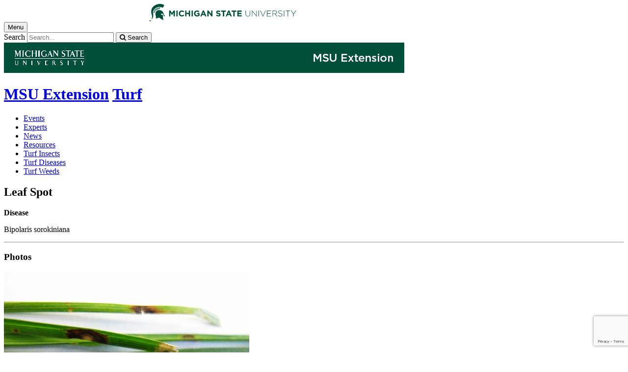

--- FILE ---
content_type: text/html;charset=UTF-8
request_url: https://www.canr.msu.edu/ipm/diseases/leaf-spot?language_id=
body_size: 9476
content:

<!doctype html>


                
      <html class="no-js" lang="en-us">
        





		    		





 
      	    												    	



			
  
    
      
                  
                                                
  									



						





             
  				

	










					
						
	  	  	  	  	  	  	  
    
        
<head>

<meta name="google-site-verification" content="W_fNZVvBvrC-T8ALqUVOZ9-9l5DKOiKZPsqOj_ivzGo">
<meta name="msvalidate.01" content="5DC6B98B9F1DF8E1632E3F23703570EB">


<meta charset="utf-8">
<meta http-equiv="x-ua-compatible" content="ie=edge">
<meta name="viewport" content="width=device-width, initial-scale=1">
<meta content="unsafe-url" name="referrer">
<title>Leaf Spot - Turf</title>

  <meta property="og:type" content="article">

<meta property="og:site_name" content="Turf">
      <meta property="og:title" content="Leaf Spot">
    <meta name="twitter:title" content="Leaf Spot - Turf">
  <meta name="twitter:card" content="summary">

            <link rel="canonical" href="https://www.canr.msu.edu/ipm/leaf-spot">
        <meta property="og:url" content="https://www.canr.msu.edu/ipm/leaf-spot">
    
        <meta name="description" content="Leaf spot is a warm-weather disease, but the pathogen overwinters as dormant mycelium in infected plants and dead grass debris.">
<meta property="og:description" content="Leaf spot is a warm-weather disease, but the pathogen overwinters as dormant mycelium in infected plants and dead grass debris.">
<meta name="twitter:description" content="Leaf spot is a warm-weather disease, but the pathogen overwinters as dormant mycelium in infected plants and dead grass debris.">

  <meta name="keywords" content=" turf">
  
        <script>(function(w,d,s,l,i){w[l]=w[l]||[];w[l].push({'gtm.start':
  new Date().getTime(),event:'gtm.js'});var f=d.getElementsByTagName(s)[0],
  j=d.createElement(s),dl=l!='dataLayer'?'&l='+l:'';j.async=true;j.src=
  '//www.googletagmanager.com/gtm.js?id='+i+dl;f.parentNode.insertBefore(j,f);
  })(window,document,'script','dataLayer','GTM-W3D32H');</script>

<script async src="https://www.googletagmanager.com/gtag/js?id=G-D7271B6VVJ"></script>
<script>
  window.dataLayer = window.dataLayer || [];
  function gtag(){dataLayer.push(arguments);}
  gtag('js', new Date());

  gtag('config', 'G-D7271B6VVJ');
</script>
    
      <link rel="stylesheet" type="text/css" href="https://msu-p-001.sitecorecontenthub.cloud/api/public/content/1a1d46b45afb40eda6ebf4ed44077295%22">
    <link rel="stylesheet" href="/application/themes/canr-msu/scss/vendor.min.css">
    <link rel="stylesheet" href="/application/themes/canr-msu/scss/main.dotsass" type="text/css">
  <!-- link rel="stylesheet" href="${dotTheme.path}scss/main.dotsass" type="text/css"/ -->
      <link rel="stylesheet" href="/application/themes/canr-msu/scss/print.min.css" media="print">
  <link rel="icon" href="//cdn.cabs.msu.edu/brand/images/favicon.ico">

    <link rel="stylesheet" href="https://cdnjs.cloudflare.com/ajax/libs/font-awesome/4.7.0/css/font-awesome.min.css">


<script src='https://www.google.com/recaptcha/api.js'></script>
</head>
<!-- Server Inode: b9934af7-->


<body  class="template template--child template--child-photo ipm  disease/insect/beneficial" >

<noscript><iframe src="//www.googletagmanager.com/ns.html?id=GTM-W3D32H" height="0" width="0" style="display:none;visibility:hidden"></iframe></noscript>

    
<div class="off-canvas-wrapper">
  <div class="off-canvas-absolute position-right is-closed gtm-offcanvas-nav gtm-conversions-flyover" id="offCanvas" data-off-canvas aria-live="polite" aria-relevant="additions removals"
  aria-hidden="true">
      </div>

  <div class="off-canvas-content" data-off-canvas-content aria-live="polite" aria-relevant="additions removals" aria-hidden="false">


    <header id="header" class=" gtm-conversions-header">
  <div class="template__header">

    <div class="template__sticky-header">
      <div class="grid-container">
        <div class="grid-x grid-margin-x">

                    
          <!-- MSU Logo and text -->
          <div class="cell small-6">
            <a href="https://msu.edu/" data-gtmconversions="logo-msu">
              <img alt="Michigan State University" src="//cdn.cabs.msu.edu/brand/images/masthead-helmet-white.svg" class="template__logo masthead-reg">
              <img alt="Michigan State University" src="//cdn.cabs.msu.edu/brand/images/masthead-helmet-green.svg" class="template__logo masthead-sticky">
            </a>
          </div>

          <div class="cell small-6 show-for-large template__utilities">

            <!-- Hamburger Button on mobile only -->
            <button type="button" class="hamburger hamburger--squeeze" id="btn-hamburger" data-toggle="offCanvas" data-gtmconversions="open-flyout">
              <span class="show-for-sr">Menu</span>
              <span class="hamburger-box gtm-hamburger-box">
                <span class="hamburger-inner gtm-hamburger-inner"></span>
              </span>
            </button>

            <!-- Search Box -->
            <div id="search" class="js-initial-load template__search">
              <form action="/search" role="search">
                <input name="siteContext" type="hidden" value="turf">
                <input type="hidden" name="siteTitle" value="Turf">
                <input type="hidden" name="searchbox-type" id="searchbox-type" value="">
                <label class="invisible" for="q">Search</label>
                <input id="q" name="q" autocomplete="off" oninput="searchSuggest()" list="suggested-terms" placeholder="Search..." value="">
                <button id="btn_search" type="submit" value="search" data-gtmconversions="button-search" data-eventvalue="20"><i class="fa fa-search" aria-hidden="true"></i> <span class="show-for-sr">Search</span></button>
                <div id="searchSuggestion"></div>
              </form>
            </div>
          </div>
        </div>
      </div>
    </div>
  </div>

<div class="print-header">
                              <img src="/framework/images/extension-print-header.png" alt="">
              </div>

  <div class="grid-container">
    <div class="grid-x grid-margin-x">
      <div id="site-title-wrapper" class="cell large-8 site-title-wrapper">
        
                          








        <h1 id="site-title">    <a href="/outreach/about/home_page" data-gtmconversions="title-parent">MSU Extension</a>            <span><a href="/turf/" data-gtmconversions="title-site">Turf</a></span>
    </h1>
      </div>
    </div>
  </div>

  <div id="desktop-nav" class="gtm-primary-desktop-nav">
  <div class="grid-container set-row-width-100">
    <div class="grid-x grid-margin-x">
      <div class="cell large-12" id="main-menu-wrapper">

        <nav id="main-menu" aria-label="Primary navigation" >
          <ul>

                                                    <li class=""><a href="/turf/events" target="_self" data-gtmconversions="navigation">Events</a></li>
                            <li class=""><a href="/turf/experts" target="_self" data-gtmconversions="navigation">Experts</a></li>
                            <li class=""><a href="/turf/news" target="_self" data-gtmconversions="navigation">News</a></li>
                            <li class=""><a href="/turf/resources" target="_self" data-gtmconversions="navigation">Resources</a></li>
                            <li class=""><a href="/turf/insects" target="_self" data-gtmconversions="navigation">Turf Insects</a></li>
                            <li class=""><a href="/turf/diseases" target="_self" data-gtmconversions="navigation">Turf Diseases</a></li>
                            <li class=""><a href="/turf/weeds" target="_self" data-gtmconversions="navigation">Turf Weeds</a></li>
              
                      </ul>
        </nav>
      </div>
                </div>
  </div>
</div>

</header>
                <!-- TAG INFO! -->
        <div class="template__photo gtm-conversions-banner" style="background-image:  url(/dA/2beb979a-96a0-443f-8b68-36dd9eacd391/childBannerImage/,Crop,Jpeg/resize_w/4000/crop_w/4000/crop_h/500/crop_x/0/crop_y/0/jpeg/jpeg_q/70)">
    
      
        
        
        
    
  </div>
  
        


<main id="content">
    <div class="grid-container">
        <div class="grid-x grid-margin-x">

                                    <div class="small-12 large-8 cell gtm-conversions-content disease/insect/beneficial">
            
                                <h2>Leaf Spot</h2>
			<p><strong>Disease</strong></p>
		<p>Bipolaris sorokiniana</p>

<hr>
	<div class="fruit-detail-gallery">
		<h3>Photos</h3>
													<img alt="leaf spot 6.jpg" id="gallery" src="/contentAsset/image/dab140e0-8bc3-4d73-961d-f5746f79163f/fileAsset/filter/Resize/resize_w/500">
								<ul class="thumbnail-gallery">
														<li>
					<a href="#gallery" onclick="swapMainImage(1)">
					<img
						alt=" leaf spot 6.jpg "
						data-imageLetter=""
						data-credit=""
						id="thumb1"
						src="/contentAsset/image/dab140e0-8bc3-4d73-961d-f5746f79163f/fileAsset/filter/Resize/resize_w/500">
					</a>
				</li>
																						<li>
					<a href="#gallery" onclick="swapMainImage(2)">
					<img
						alt=" leaf spot 4.jpg "
						data-imageLetter=""
						data-credit=""
						id="thumb2"
						src="/contentAsset/image/31be0565-a0ac-4a37-98da-a0012afe4b92/fileAsset/filter/Resize/resize_w/500">
					</a>
				</li>
																						<li>
					<a href="#gallery" onclick="swapMainImage(3)">
					<img
						alt=" leaf spot 3.jpg "
						data-imageLetter=""
						data-credit=""
						id="thumb3"
						src="/contentAsset/image/0865d6e6-0388-49f6-b067-4d9739f3cf1a/fileAsset/filter/Resize/resize_w/500">
					</a>
				</li>
																						<li>
					<a href="#gallery" onclick="swapMainImage(4)">
					<img
						alt=" leaf spot 5.jpg "
						data-imageLetter=""
						data-credit=""
						id="thumb4"
						src="/contentAsset/image/bab4cd16-dfdc-4d43-8723-d871c5b3c2c0/fileAsset/filter/Resize/resize_w/500">
					</a>
				</li>
																						<li>
					<a href="#gallery" onclick="swapMainImage(5)">
					<img
						alt=" leaf spot 2.jpg "
						data-imageLetter=""
						data-credit=""
						id="thumb5"
						src="/contentAsset/image/a712cc7c-2e99-4270-8a9c-c1922771268d/fileAsset/filter/Resize/resize_w/500">
					</a>
				</li>
																						<li>
					<a href="#gallery" onclick="swapMainImage(6)">
					<img
						alt=" leaf spot 7.jpg "
						data-imageLetter=""
						data-credit=""
						id="thumb6"
						src="/contentAsset/image/1c081639-1948-44a3-a878-9df69ad3c0a9/fileAsset/filter/Resize/resize_w/500">
					</a>
				</li>
																						<li>
					<a href="#gallery" onclick="swapMainImage(7)">
					<img
						alt=" leaf spot 1.jpg "
						data-imageLetter=""
						data-credit=""
						id="thumb7"
						src="/contentAsset/image/53eaae80-dc5f-4ef9-8b34-bcee0b814e4f/fileAsset/filter/Resize/resize_w/500">
					</a>
				</li>
										</ul>
						</div>

<p><p>Symptoms first appear as small dark purple to black colored spots on the leaf blade. As the spots enlarge, the centers often turn light tan. In warmer temperatures (&gt; 85&deg; F), the entire blade often appears dry and straw colored. The disease is mostly confined to the leaf blades during the cool weather, but can infect leaf sheaths, crowns and roots during hot, humid weather.</p>
<p>Leaf spot is a warm-weather disease, but the pathogen overwinters as dormant mycelium in infected plants and dead grass debris. Leaf spot can become evident when temperatures reach 70&deg; F (21.1&deg; C). The disease is most severe when temperatures are above 90&deg; F and humidity is high. Conditions of drought stress followed by rewetting intensify the disease.</p></p>


	<section class="relatedDamage">
		<ul class="article-list damage-list">
															<li>
																<section class="relatedToDib" style="margin-bottom: 20px;">
																																																				<h3 style="text-transform: capitalize;">Crops Affected:
																	turf															</h3>
						</section>
																<h4>Damage</h4>
						<p>The location of this disease is home lawns and golf courses. General symptoms are spotted or wilted grass. Foliar symptoms are browning and spotting. This can occur during the months of May, June, July, August, and September. Hosts of the disease are Kentucky Bluegrass, Perennial Ryegrass, Tall Fescue, Fine Fescue, Creeping Bentgrass, Annual Bluegrass, and Colonial Bent.</p>
																<h4>Management</h4>
						<p><p>When leaf spot is active, nitrogen levels should be kept moderate to avoid overstimulation of growth. Light, daily, midday irrigation applications, avoiding drought stress when the pathogen is active, will help to reduce or even prevent development of the disease. Avoid irrigation during the late afternoon and early evening during summer months. Genetic resistance to leaf spot exists in newer varieties of Kentucky bluegrass. These cultivars can be used to overseed damaged areas.</p><p>Both contact and systemic fungicides can be used to manage leaf spot. Contact fungicides like chlorothalonil and maneb, must be applied every 7-10 days to be effective. Systemic fungicides like iprodione and the QoI's, can be applied on 14-21 day schedules. Timing is crucial, and preventative fungicide applications should be made just before the disease season begins, or at the onset of early disease symptoms.</p></p>
														</li>
							</ul>
	</section>


<script>
	function swapMainImage(imageThumb) {
		var thumbCount = 'thumb' + imageThumb;
		var imageSrc = document.getElementById(thumbCount).src;
		var imageCaption = document.getElementById(thumbCount).alt;
		var imageCredit = document.getElementById(thumbCount).getAttribute('data-credit');
		var imageLetter = document.getElementById(thumbCount).getAttribute('data-imageLetter');
		if ( imageSrc ) {
			document.getElementById('gallery').src = imageSrc;
		};
		if ( imageCaption ) {
			document.getElementById('galleryCaption').innerHTML = imageCaption;
		};
		if ( imageCredit ) {
			document.getElementById('galleryCredit').innerHTML = imageCredit;
		};
		if (imageLetter ) {
			document.getElementById('galleryLetter').innerHTML = imageLetter;
		};
	}
</script>

<script>
	gtag('set', {
		"content_group2":"Disease/Insect/Beneficial",
					"content_group5":"|turf|",
				"dimension2":"Disease/Insect/Beneficial",
					"dimension5":"|turf|"
			});

	dataLayer.push({
		"content_type":"Disease/Insect/Beneficial",
		"content_date_modified":"2022-01",
									"content_tags":"|turf|",
							"content_site_folder":"Turf"
	});
</script>
                        </div>

                                    <div class="cell  large-4  show-for-large contextual-nav contextual-nav__sidebar gtm-conversions-sidebar">
  <div>
        <h3><a href="#0" class="contextual-nav__drawer__link" data-gtmconversions="open-drawer">Related Content</a></h3>
    <nav aria-label="Contextual navigation">

        
        <ul>

                  
        
                        
        
        
        
        
        


        
        
                </ul>
    </nav>
  </div>
</div>
            
        </div>
    </div>
</main>

      <!-- Dialog window code -->
      <div class="dialog" role="dialog">
        <div class="dialog__window">
          <div class="dialog__close">
            <button class="button secondary" onClick="">X Close</button>
          </div>
          <div class="dialog__content">
            <figure class='dialog__figure' aria-hidden="true">
              <img>
              <figcaption></figcaption>
            </figure>
          </div>
          <div class="dialog__prevNext" aria-hidden="true">
            <button class='button secondary gallery__prev'>&laquo; Previous</button>
            <button class='button secondary gallery__next'>Next &raquo;</button>
          </div>
        </div>
        <div class="dialog__mask"></div>
      </div>

              



<div class="grid-container full hide-for-print">
  <div class="grid-x" style="background-color: #d7d7d7;">
    <div class="cell small-12 large-10 large-offset-1">
      <div class="grid-container cc-newsletter" style="max-width: 1170px;">
        <!-- Begin Constant Contact Inline Form Code -->
<div class="ctct-inline-form" data-form-id="558e74dd-a2bd-48f0-b013-c5d608c2f1e5"></div>
<!-- End Constant Contact Inline Form Code -->
      </div>
    </div>
  </div>
</div>




<footer class="footer gtm-conversions-footer" >

      <div id="footer-social" class="footer__social  fs-page">

            <!-- footer: using tag information -->
      
      <div class="grid-container">
        <div class="grid-x grid-margin-x">
          <div class="cell small-12">
            <ul id="social">
              <li class="youtube"><a href="https://www.youtube.com/user/msuanrvideo07" data-gtmconversions="socialmedia-site"><img src="/contentAsset/raw-data/059381d0-44e1-4e20-8b65-4970a6d4eed6/fileAsset/" alt="follow us on youtube"></a></li>                                          <li class="facebook"><a href="https://www.facebook.com/MichiganStateExtension/" data-gtmconversions="socialmedia-site"><img src="/contentAsset/raw-data/4e278cd5-26b5-4996-ace2-f3dd2c81d85b/fileAsset/" alt="follow us on facebook"></a></li>              <li class="instagram"><a href="@msu.extension" data-gtmconversions="socialmedia-site"><img src="/contentAsset/raw-data/c5546119-b2b5-4dd2-a0e5-4e119abd6f35/fileAsset/" alt="follow us on instagram"></a></li>              <li class="linkedin"><a href="https://www.linkedin.com/company/michigan-state-university-extension/" data-gtmconversions="socialmedia-site"><img src="/contentAsset/raw-data/339d69f7-7af4-49be-aac3-1a8ecf659545/fileAsset/byInode/1" alt="follow us on linkedin"></a></li>            </ul>
          </div>
        </div>
      </div>
    </div>
  

    <div class="grid-container footer__standard" style="margin-top: 40px;">
    <div class="grid-x grid-margin-x">
  
      
    <div class="cell small-12 large-4 footer__wordmark">
      <a href="https://msu.edu/" data-gtmconversions="logo-msu"> <img class="screen-msuwordmark" alt="Michigan State University" src="//cdn.cabs.msu.edu/brand/images/msu-wordmark-green.svg"></a>
    </div>
    <div class="cell small-12 large-8 footer__info">
      <ul class="footer__info__links">
                              <li><a href="https://www.canr.msu.edu/turf/contact" data-gtmconversions="footerlink">Contact Information</a></li>
            <li><a href="/sitemap?siteContext=turf" data-gtmconversions="footerlink">Sitemap</a></li>
                  <li><a href="/accessibility" data-gtmconversions="footerlink">Accessibility</a></li>
          <li><a href="/privacy" data-gtmconversions="footerlink">Privacy</a></li>
                </ul>
      <ul class="footer__info__msu">
        <li>Call MSU: <a href="tel:+15173551855" data-gtmconversions="footerlink"><strong>(517) 355-1855</strong></a></li>
        <li>Visit: <strong><a href="http://msu.edu/" data-gtmconversions="footerlink">msu.edu</a></strong></li>
        <li><a href="https://civilrights.msu.edu/policies/index.html" data-gtmconversions="footerlink"><strong>Notice of Nondiscrimination</strong></a></li>
      </ul>
      <ul class="footer__info__copyright">
        <li><strong>Spartans Will</strong>.</li>
        <li>© Michigan State University</li>
      </ul>
    </div>
  </div> </div> 

<div class="row print-footer">
  <div class="small-12 columns" style="margin-bottom: 20px;">
                  <img src="/framework/images/extension-print-footer.png" alt="">
            </div>
  <div class="small-12 columns">
    <div class="print-disclaimer">
            <p>Issued in furtherance of MSU Extension work, acts of May 8 and June 30, 1914, in cooperation with the U.S. Department of Agriculture. Quentin Tyler, Director, MSU Extension, East Lansing, MI 48824. This information is for educational purposes only. Reference to commercial products or trade names does not imply endorsement by MSU Extension or bias against those not mentioned.</p>
<p>The 4-H Name and Emblem have special protections from Congress, protected by code 18 USC 707.</p>
<p>We comply with the Federal Trade Commission <a href="https://www.ftc.gov/enforcement/rules/rulemaking-regulatory-reform-proceedings/childrens-online-privacy-protection-rule">1998 Children&rsquo;s Online Privacy Protection Act (COPPA)</a>.</p>
    </div>
  </div>
</div>
</footer>

<!-- Mobile Toolbar -->
<nav id="mobile-nav" class="mobile-nav hide-for-large gtm-primary-mobile-nav gtm-conversions-mobilenav" >
  <button id="js-searchButton" aria-label="mobile search" class="mobile-nav__search-button" data-gtmconversions="mobilenav-button-search" data-canr-language-close="Close">
    <span id="js-mobileNavMag" class="mobile-nav__icon mobile-nav__magnifying-glass" aria-hidden="true">
      <span class="circle"></span>
      <span class="handle"></span>
    </span>
        Search
      </button>

  <button id="js-menuButton" aria-label="mobile menu" class="mobile-nav__search-button" data-gtmconversions="mobilenav-button-menu" data-canr-language-close="Close">
    <span id="js-mobileNavHamburger" class="mobile-nav__icon mobile-nav__hamburger">
      <span class="bar bar--one"></span>
      <span class="bar bar--two"></span>
      <span class="bar bar--three"></span>
    </span>
    Menu
  </button>

  <button id="js-shareButton" aria-label="mobile share" class="mobile-nav__share-button" data-gtmconversions="mobilenav-button-share" data-canr-language-close="Close" style="text-transform: capitalize;">
    <span id="js-mobileNavShare" class="mobile-nav__icon mobile-nav__share">
      <span class="circle circle--one"></span>
      <span class="bar bar--one"></span>
      <span class="circle circle--two"></span>
      <span class="bar bar--two"></span>
      <span class="circle circle--three"></span>
    </span>
    Share
  </button>
</nav>

<div id="js-mobile-searchBar" style="display: none;">
  <div class="mobile-nav__searchbar gtm-conversions-mobilesearch" >
    <div id="searchWrapper">
      













<style media="screen">
    .hintText {font-size: 0.75rem; font-style: italic;}
</style>

<form action="/search#results" method="get" id="searchWidget">
	    	        
	        	        	        	    
	    
		
		<input name="siteContext" type="hidden" value="turf">
	    
		
		
			<div id="filterWrapper">
				<div id="filterScroll">
					<label for="mobileSearchBox">Search for</label> <input name="q" id="mobileSearchBox" type="text" placeholder="Search" value="">
					<div id="mobileSearchFilters"></div>
				</div>
			</div>

			<fieldset name="contentTypeOption" id="contentTypeOption" class="mobile-filters">
				<legend>Filter by content type</legend>
				<div class="radio-wrap">
					<input type="radio" id="all_search" name="content_search_radio" value="" onchange="toggleFilters()">
					<label class="label_for_radio_search" for="all_search">All Content</label>
				</div>
				<div class="radio-wrap">
					<input type="radio" id="article_search" name="content_search_radio" value="Article,DigitalDocument" onchange="toggleFilters()">
					<label class="label_for_radio_search" for="article_search">Articles</label>
				</div>
				<div class="radio-wrap">
					<input type="radio" id="course_search" name="content_search_radio" value="Course" onchange="toggleFilters()">
					<label class="label_for_radio_search" for="course_search">Courses</label>
				</div>
				<div class="radio-wrap">
					<input type="radio" id="event_search" name="content_search_radio" value="calendarEvent" onchange="toggleFilters()">
					<label class="label_for_radio_search" for="event_search">Events</label>
				</div>
				<div class="radio-wrap">
					<input type="radio" id="person_search" name="content_search_radio" value="Person" onchange="toggleFilters()">
					<label class="label_for_radio_search" for="person_search">People</label>
				</div>
				<div class="radio-wrap">
					<input type="radio" id="podcast_search" name="content_search_radio" value="AudioObject" onchange="toggleFilters()">
					<label class="label_for_radio_search" for="podcast_search">Podcasts</label>
				</div>
				<div class="radio-wrap">
					<input type="radio" id="publication_search" name="content_search_radio" value="DigitalDocument,Publication" onchange="toggleFilters()">
					<label class="label_for_radio_search" for="publication_search">Publications</label>
				</div>
				<div class="radio-wrap">
					<input type="radio" id="recipe_search" name="content_search_radio" value="Recipe" onchange="toggleFilters()">
					<label class="label_for_radio_search" for="recipe_search">Recipes</label>
				</div>
				<div class="radio-wrap">
					<input type="radio" id="video_search" name="content_search_radio" value="VideoObject" onchange="toggleFilters()">
					<label class="label_for_radio_search" for="video_search">Videos</label>
				</div>
			</fieldset>

	<div class="searchClearSubmit" id="searchClearSubmit">
    	<input type="submit" data-gtmconversions="button-search" name="search" value="Search" class="button">
	</div>
</form>


	        <script type="text/javascript">

				const toggleFilters = () => {
					var radioButtons = document.querySelectorAll('input[name=content_search_radio]');
					var searchWrapper = document.getElementById('searchWrapper');
					let filterHeight = window.innerHeight;

					radioButtons.forEach(radioButton => {
						// remove all checked attributes
						radioButton.removeAttribute('checked');

						// Then set checked on the one we are loading
						if ( radioButton.checked )  {
							radioButton.setAttribute('checked', '')
							loadCatsMobile(radioButton.value);
						}
					});

					setFilterFormHeight();
				}

	            function loadCatsMobile(value) {
					var contentTypeArray = [];
	                var xhttp = new XMLHttpRequest();
	                xhttp.onreadystatechange = function(){
	                    if (this.readyState == 4 && this.status == 200){
	                        document.getElementById("mobileSearchFilters").innerHTML = this.responseText;
	                        if(value == "calendarEvent"){
	                            	  
  

            	    	    		  		  	  	  		  		  		  	      
              
        
          var checkbox = document.getElementById("proximity");
var latLong = document.getElementById("latLong");
var errorMessage = document.getElementById("errorMessage");
var browser = document.getElementById("browser");
var geoLocation = document.getElementById("geoLocation");
var checkAddress = document.getElementById("proximityInput");

checkbox.addEventListener("click",getLocation);
function getLocation() {
    if(navigator.geolocation){
        if(checkbox.checked == true){
            geoLocation.style.display = "block";
            browser.addEventListener("click",browserLocation);
            function browserLocation(){
                if (browser.checked == true) {
                    console.log("browser checked");
                    navigator.geolocation.getCurrentPosition(showPosition, showError);
                }
            }
        } else{
            geoLocation.style.display = "none";
            latLong.value = "";
            browser.checked = false;
            console.log("cleared");
            //errorMessage.innerHTML = "";
        }
    } else{
        errorMessage.innerHTML = "Geolocation is not supported by this browser.";
    }
}

function showPosition(position) {
    latLong.value = position.coords.longitude +","+ position.coords.latitude;
    console.log(latLong.value);
    //errorMessage.innerHTML = "Find events near: <br> Latitude: " + position.coords.latitude + "<br>Longitude: " + position.coords.longitude;
}

function showError(error) {
  switch(error.code) {
    case error.PERMISSION_DENIED:
        console.log("denied");
      errorMessage.innerHTML = "User denied the request for Geolocation."
      break;
    case error.POSITION_UNAVAILABLE:
      errorMessage.innerHTML = "Location information is unavailable."
      break;
    case error.TIMEOUT:
      errorMessage.innerHTML = "The request to get user location timed out."
      break;
    case error.UNKNOWN_ERROR:
      errorMessage.innerHTML = "An unknown error occurred."
      break;
  }
}
    
    

  
  	                        }
	                    }
	                };
	                xhttp.open("GET", "https://www.canr.msu.edu/framework/search/site-searchcategories?contentTypeQuery="+value+"&mobile=true&tag=", true);
	                xhttp.send();
	            }

				const loadCurrentFilter = () => {
					var currentFilter = "";
					document.querySelectorAll('input[name=content_search_radio]').forEach(radio => {
						if ( radio.value == currentFilter) {
							radio.setAttribute('checked', '');
							console.log("current filter checked:" + radio.checked);
						}
					})

					loadCatsMobile(currentFilter);
				}

				loadCurrentFilter();
	        </script>
    </div>
  </div>
</div>

<div id="js-mobile-menu" style="display: none;">
  <div class="mobile-nav__menu gtm-conversions-mobilemenu" >
    <a href="https://msu.edu/" data-gtmconversions="logo-msu">
      <img alt="Michigan State University green logo graphic" src="//cdn.cabs.msu.edu/brand/images/masthead-helmet-green.svg" class="template__logo">
    </a>
    
                          








    <h3 class="mobile-nav__site-title">    <a href="/outreach/about/home_page" data-gtmconversions="title-parent">MSU Extension</a>            <span><a href="/turf/" data-gtmconversions="title-site">Turf</a></span>
    </h3>
    
        
    <nav class="mobile-nav__contextual" aria-label="Contextual navigation">

            
      <ul>
                <li>
          <h4>
                      Related Content</h4>
        </li>

                  
            
                                                        <li class=""><a href="/turf/events" data-gtmconversions="navigation">Events</a></li>
                      <li class=""><a href="/turf/experts" data-gtmconversions="navigation">Experts</a></li>
                      <li class=""><a href="/turf/news" data-gtmconversions="navigation">News</a></li>
                      <li class=""><a href="/turf/resources" data-gtmconversions="navigation">Resources</a></li>
                      <li class=""><a href="/turf/insects" data-gtmconversions="navigation">Turf Insects</a></li>
                      <li class=""><a href="/turf/diseases" data-gtmconversions="navigation">Turf Diseases</a></li>
                      <li class=""><a href="/turf/weeds" data-gtmconversions="navigation">Turf Weeds</a></li>
          
                    </ul>
    </nav>
  </div>
</div>

<div id="js-mobile-share" style="display: none;">
  <div class="mobile-nav__share gtm-conversions-mobileshare" >
    <!-- Set URL for sharing content -->
                    
    


<ul class="social-share-buttons">
  <li><a href="https://www.facebook.com/sharer.php?u=https://www.canr.msu.edu/ipm/leaf-spot" class="facebook button" data-gtmconversions="share-facebook"><img src="/contentAsset/raw-data/4e278cd5-26b5-4996-ace2-f3dd2c81d85b/fileAsset/" alt="share this on facebook">Share</a></li>
  <li><a href="https://twitter.com/share?url=https://www.canr.msu.edu/ipm/leaf-spot&text=Leaf%20Spot" class="twitter button" data-gtmconversions="share-twitter"><img src="/contentAsset/raw-data/0c5b58aa-4b46-4dc3-a03e-81d2b9b53ca3/fileAsset/" alt="share this on twitter">Tweet</a></li>
  <li><a href="https://pinterest.com/pin/create/bookmarklet/?media=&url=https://www.canr.msu.edu/ipm/leaf-spot&description=Leaf%20Spot" class="pinterest button" data-gtmconversions="share-pinterest"><img src="/contentAsset/raw-data/65ba9048-07e2-4401-abff-4f888ffa3b43/fileAsset/" alt="save to Pinterest">Save</a></li>
  <li><a href="https://www.linkedin.com/shareArticle?url=https://www.canr.msu.edu/ipm/leaf-spot&title=Leaf%20Spot" class="linkedin button" data-gtmconversions="share-linkedin"><img src="/contentAsset/raw-data/339d69f7-7af4-49be-aac3-1a8ecf659545/fileAsset/byInode/1" alt="share this on linkedin">Share</a></li>
  <li><a href="#" class="print button" onclick="window.print();return false;" data-gtmconversions="share-print"><img src="/contentAsset/image/a881a763-3dbe-4d49-bfd3-e5f6a968bae6/fileAsset/filter/Resize/resize_w/12/resize_h/12" alt="print this page">Print</a></li>
  <li><a href="mailto:?subject=Check%20this%20out%20from%20MSU%20CANR&amp;body=Check%20out%20this%20site%20https://www.canr.msu.edu/ipm/leaf-spot." class="email button" data-gtmconversions="share-email"><img src="/contentAsset/image/d79fdb33-136b-400d-b256-f76058989639/fileAsset/filter/Resize/resize_w/12/resize_h/12" alt="Email this page">Email</a></li>
</ul>
  </div>
</div>

<script src="/application/themes/canr-msu/js/vendor.min.js"></script> <script src="/application/themes/canr-msu/js/main.min.js"></script>



<!-- Audio Button Click Tracking -->
<script type="text/javascript" src=/framework/js/audioClickTracker.js></script>



<!-- =============================================== -->

    <script>
    (function(i,s,o,g,r,a,m){i['GoogleAnalyticsObject']=r;i[r]=i[r]||function(){
    (i[r].q=i[r].q||[]).push(arguments)},i[r].l=1*new Date();a=s.createElement(o),
    m=s.getElementsByTagName(o)[0];a.async=1;a.src=g;m.parentNode.insertBefore(a,m)
    })(window,document,'script','https://www.google-analytics.com/analytics.js','ga');

    ga('create', '', 'auto');
    ga('set', {
      'contentGroup1': "Turf",
      'dimension1' : "Turf"
    });

    ga('send', 'pageview');
  </script>

  <script>
    gtag('set', {
                  'content_group5':'|turf|',
        'dimension5':'|turf|',
              'dimension8':'none'
        });

    dataLayer.push(
      {"event": "page-loaded-with-parameters"}
    );

    gtag('config', 'UA-23758824-47', {'cookie_domain': 'msu.edu', 'content_group1':"Turf"});
  </script>


    <!-- Begin Constant Contact Active Forms -->
  <script> var _ctct_m = "5f12b8dbb451918e8150ea2fe14ec08e"; </script>
  <script id="signupScript" src="//static.ctctcdn.com/js/signup-form-widget/current/signup-form-widget.min.js" async defer></script>
  <!-- End Constant Contact Active Forms -->
            </div><!-- off-canvas-content -->
  </div><!---off canvas-wrapper -->


<script type="text/javascript" src="/_Incapsula_Resource?SWJIYLWA=719d34d31c8e3a6e6fffd425f7e032f3&ns=1&cb=1535319260" async></script></body>
</html>

--- FILE ---
content_type: text/html; charset=utf-8
request_url: https://www.google.com/recaptcha/api2/anchor?ar=1&k=6LfHrSkUAAAAAPnKk5cT6JuKlKPzbwyTYuO8--Vr&co=aHR0cHM6Ly93d3cuY2Fuci5tc3UuZWR1OjQ0Mw..&hl=en&v=7gg7H51Q-naNfhmCP3_R47ho&size=invisible&anchor-ms=20000&execute-ms=30000&cb=drb173ozhnfv
body_size: 49097
content:
<!DOCTYPE HTML><html dir="ltr" lang="en"><head><meta http-equiv="Content-Type" content="text/html; charset=UTF-8">
<meta http-equiv="X-UA-Compatible" content="IE=edge">
<title>reCAPTCHA</title>
<style type="text/css">
/* cyrillic-ext */
@font-face {
  font-family: 'Roboto';
  font-style: normal;
  font-weight: 400;
  font-stretch: 100%;
  src: url(//fonts.gstatic.com/s/roboto/v48/KFO7CnqEu92Fr1ME7kSn66aGLdTylUAMa3GUBHMdazTgWw.woff2) format('woff2');
  unicode-range: U+0460-052F, U+1C80-1C8A, U+20B4, U+2DE0-2DFF, U+A640-A69F, U+FE2E-FE2F;
}
/* cyrillic */
@font-face {
  font-family: 'Roboto';
  font-style: normal;
  font-weight: 400;
  font-stretch: 100%;
  src: url(//fonts.gstatic.com/s/roboto/v48/KFO7CnqEu92Fr1ME7kSn66aGLdTylUAMa3iUBHMdazTgWw.woff2) format('woff2');
  unicode-range: U+0301, U+0400-045F, U+0490-0491, U+04B0-04B1, U+2116;
}
/* greek-ext */
@font-face {
  font-family: 'Roboto';
  font-style: normal;
  font-weight: 400;
  font-stretch: 100%;
  src: url(//fonts.gstatic.com/s/roboto/v48/KFO7CnqEu92Fr1ME7kSn66aGLdTylUAMa3CUBHMdazTgWw.woff2) format('woff2');
  unicode-range: U+1F00-1FFF;
}
/* greek */
@font-face {
  font-family: 'Roboto';
  font-style: normal;
  font-weight: 400;
  font-stretch: 100%;
  src: url(//fonts.gstatic.com/s/roboto/v48/KFO7CnqEu92Fr1ME7kSn66aGLdTylUAMa3-UBHMdazTgWw.woff2) format('woff2');
  unicode-range: U+0370-0377, U+037A-037F, U+0384-038A, U+038C, U+038E-03A1, U+03A3-03FF;
}
/* math */
@font-face {
  font-family: 'Roboto';
  font-style: normal;
  font-weight: 400;
  font-stretch: 100%;
  src: url(//fonts.gstatic.com/s/roboto/v48/KFO7CnqEu92Fr1ME7kSn66aGLdTylUAMawCUBHMdazTgWw.woff2) format('woff2');
  unicode-range: U+0302-0303, U+0305, U+0307-0308, U+0310, U+0312, U+0315, U+031A, U+0326-0327, U+032C, U+032F-0330, U+0332-0333, U+0338, U+033A, U+0346, U+034D, U+0391-03A1, U+03A3-03A9, U+03B1-03C9, U+03D1, U+03D5-03D6, U+03F0-03F1, U+03F4-03F5, U+2016-2017, U+2034-2038, U+203C, U+2040, U+2043, U+2047, U+2050, U+2057, U+205F, U+2070-2071, U+2074-208E, U+2090-209C, U+20D0-20DC, U+20E1, U+20E5-20EF, U+2100-2112, U+2114-2115, U+2117-2121, U+2123-214F, U+2190, U+2192, U+2194-21AE, U+21B0-21E5, U+21F1-21F2, U+21F4-2211, U+2213-2214, U+2216-22FF, U+2308-230B, U+2310, U+2319, U+231C-2321, U+2336-237A, U+237C, U+2395, U+239B-23B7, U+23D0, U+23DC-23E1, U+2474-2475, U+25AF, U+25B3, U+25B7, U+25BD, U+25C1, U+25CA, U+25CC, U+25FB, U+266D-266F, U+27C0-27FF, U+2900-2AFF, U+2B0E-2B11, U+2B30-2B4C, U+2BFE, U+3030, U+FF5B, U+FF5D, U+1D400-1D7FF, U+1EE00-1EEFF;
}
/* symbols */
@font-face {
  font-family: 'Roboto';
  font-style: normal;
  font-weight: 400;
  font-stretch: 100%;
  src: url(//fonts.gstatic.com/s/roboto/v48/KFO7CnqEu92Fr1ME7kSn66aGLdTylUAMaxKUBHMdazTgWw.woff2) format('woff2');
  unicode-range: U+0001-000C, U+000E-001F, U+007F-009F, U+20DD-20E0, U+20E2-20E4, U+2150-218F, U+2190, U+2192, U+2194-2199, U+21AF, U+21E6-21F0, U+21F3, U+2218-2219, U+2299, U+22C4-22C6, U+2300-243F, U+2440-244A, U+2460-24FF, U+25A0-27BF, U+2800-28FF, U+2921-2922, U+2981, U+29BF, U+29EB, U+2B00-2BFF, U+4DC0-4DFF, U+FFF9-FFFB, U+10140-1018E, U+10190-1019C, U+101A0, U+101D0-101FD, U+102E0-102FB, U+10E60-10E7E, U+1D2C0-1D2D3, U+1D2E0-1D37F, U+1F000-1F0FF, U+1F100-1F1AD, U+1F1E6-1F1FF, U+1F30D-1F30F, U+1F315, U+1F31C, U+1F31E, U+1F320-1F32C, U+1F336, U+1F378, U+1F37D, U+1F382, U+1F393-1F39F, U+1F3A7-1F3A8, U+1F3AC-1F3AF, U+1F3C2, U+1F3C4-1F3C6, U+1F3CA-1F3CE, U+1F3D4-1F3E0, U+1F3ED, U+1F3F1-1F3F3, U+1F3F5-1F3F7, U+1F408, U+1F415, U+1F41F, U+1F426, U+1F43F, U+1F441-1F442, U+1F444, U+1F446-1F449, U+1F44C-1F44E, U+1F453, U+1F46A, U+1F47D, U+1F4A3, U+1F4B0, U+1F4B3, U+1F4B9, U+1F4BB, U+1F4BF, U+1F4C8-1F4CB, U+1F4D6, U+1F4DA, U+1F4DF, U+1F4E3-1F4E6, U+1F4EA-1F4ED, U+1F4F7, U+1F4F9-1F4FB, U+1F4FD-1F4FE, U+1F503, U+1F507-1F50B, U+1F50D, U+1F512-1F513, U+1F53E-1F54A, U+1F54F-1F5FA, U+1F610, U+1F650-1F67F, U+1F687, U+1F68D, U+1F691, U+1F694, U+1F698, U+1F6AD, U+1F6B2, U+1F6B9-1F6BA, U+1F6BC, U+1F6C6-1F6CF, U+1F6D3-1F6D7, U+1F6E0-1F6EA, U+1F6F0-1F6F3, U+1F6F7-1F6FC, U+1F700-1F7FF, U+1F800-1F80B, U+1F810-1F847, U+1F850-1F859, U+1F860-1F887, U+1F890-1F8AD, U+1F8B0-1F8BB, U+1F8C0-1F8C1, U+1F900-1F90B, U+1F93B, U+1F946, U+1F984, U+1F996, U+1F9E9, U+1FA00-1FA6F, U+1FA70-1FA7C, U+1FA80-1FA89, U+1FA8F-1FAC6, U+1FACE-1FADC, U+1FADF-1FAE9, U+1FAF0-1FAF8, U+1FB00-1FBFF;
}
/* vietnamese */
@font-face {
  font-family: 'Roboto';
  font-style: normal;
  font-weight: 400;
  font-stretch: 100%;
  src: url(//fonts.gstatic.com/s/roboto/v48/KFO7CnqEu92Fr1ME7kSn66aGLdTylUAMa3OUBHMdazTgWw.woff2) format('woff2');
  unicode-range: U+0102-0103, U+0110-0111, U+0128-0129, U+0168-0169, U+01A0-01A1, U+01AF-01B0, U+0300-0301, U+0303-0304, U+0308-0309, U+0323, U+0329, U+1EA0-1EF9, U+20AB;
}
/* latin-ext */
@font-face {
  font-family: 'Roboto';
  font-style: normal;
  font-weight: 400;
  font-stretch: 100%;
  src: url(//fonts.gstatic.com/s/roboto/v48/KFO7CnqEu92Fr1ME7kSn66aGLdTylUAMa3KUBHMdazTgWw.woff2) format('woff2');
  unicode-range: U+0100-02BA, U+02BD-02C5, U+02C7-02CC, U+02CE-02D7, U+02DD-02FF, U+0304, U+0308, U+0329, U+1D00-1DBF, U+1E00-1E9F, U+1EF2-1EFF, U+2020, U+20A0-20AB, U+20AD-20C0, U+2113, U+2C60-2C7F, U+A720-A7FF;
}
/* latin */
@font-face {
  font-family: 'Roboto';
  font-style: normal;
  font-weight: 400;
  font-stretch: 100%;
  src: url(//fonts.gstatic.com/s/roboto/v48/KFO7CnqEu92Fr1ME7kSn66aGLdTylUAMa3yUBHMdazQ.woff2) format('woff2');
  unicode-range: U+0000-00FF, U+0131, U+0152-0153, U+02BB-02BC, U+02C6, U+02DA, U+02DC, U+0304, U+0308, U+0329, U+2000-206F, U+20AC, U+2122, U+2191, U+2193, U+2212, U+2215, U+FEFF, U+FFFD;
}
/* cyrillic-ext */
@font-face {
  font-family: 'Roboto';
  font-style: normal;
  font-weight: 500;
  font-stretch: 100%;
  src: url(//fonts.gstatic.com/s/roboto/v48/KFO7CnqEu92Fr1ME7kSn66aGLdTylUAMa3GUBHMdazTgWw.woff2) format('woff2');
  unicode-range: U+0460-052F, U+1C80-1C8A, U+20B4, U+2DE0-2DFF, U+A640-A69F, U+FE2E-FE2F;
}
/* cyrillic */
@font-face {
  font-family: 'Roboto';
  font-style: normal;
  font-weight: 500;
  font-stretch: 100%;
  src: url(//fonts.gstatic.com/s/roboto/v48/KFO7CnqEu92Fr1ME7kSn66aGLdTylUAMa3iUBHMdazTgWw.woff2) format('woff2');
  unicode-range: U+0301, U+0400-045F, U+0490-0491, U+04B0-04B1, U+2116;
}
/* greek-ext */
@font-face {
  font-family: 'Roboto';
  font-style: normal;
  font-weight: 500;
  font-stretch: 100%;
  src: url(//fonts.gstatic.com/s/roboto/v48/KFO7CnqEu92Fr1ME7kSn66aGLdTylUAMa3CUBHMdazTgWw.woff2) format('woff2');
  unicode-range: U+1F00-1FFF;
}
/* greek */
@font-face {
  font-family: 'Roboto';
  font-style: normal;
  font-weight: 500;
  font-stretch: 100%;
  src: url(//fonts.gstatic.com/s/roboto/v48/KFO7CnqEu92Fr1ME7kSn66aGLdTylUAMa3-UBHMdazTgWw.woff2) format('woff2');
  unicode-range: U+0370-0377, U+037A-037F, U+0384-038A, U+038C, U+038E-03A1, U+03A3-03FF;
}
/* math */
@font-face {
  font-family: 'Roboto';
  font-style: normal;
  font-weight: 500;
  font-stretch: 100%;
  src: url(//fonts.gstatic.com/s/roboto/v48/KFO7CnqEu92Fr1ME7kSn66aGLdTylUAMawCUBHMdazTgWw.woff2) format('woff2');
  unicode-range: U+0302-0303, U+0305, U+0307-0308, U+0310, U+0312, U+0315, U+031A, U+0326-0327, U+032C, U+032F-0330, U+0332-0333, U+0338, U+033A, U+0346, U+034D, U+0391-03A1, U+03A3-03A9, U+03B1-03C9, U+03D1, U+03D5-03D6, U+03F0-03F1, U+03F4-03F5, U+2016-2017, U+2034-2038, U+203C, U+2040, U+2043, U+2047, U+2050, U+2057, U+205F, U+2070-2071, U+2074-208E, U+2090-209C, U+20D0-20DC, U+20E1, U+20E5-20EF, U+2100-2112, U+2114-2115, U+2117-2121, U+2123-214F, U+2190, U+2192, U+2194-21AE, U+21B0-21E5, U+21F1-21F2, U+21F4-2211, U+2213-2214, U+2216-22FF, U+2308-230B, U+2310, U+2319, U+231C-2321, U+2336-237A, U+237C, U+2395, U+239B-23B7, U+23D0, U+23DC-23E1, U+2474-2475, U+25AF, U+25B3, U+25B7, U+25BD, U+25C1, U+25CA, U+25CC, U+25FB, U+266D-266F, U+27C0-27FF, U+2900-2AFF, U+2B0E-2B11, U+2B30-2B4C, U+2BFE, U+3030, U+FF5B, U+FF5D, U+1D400-1D7FF, U+1EE00-1EEFF;
}
/* symbols */
@font-face {
  font-family: 'Roboto';
  font-style: normal;
  font-weight: 500;
  font-stretch: 100%;
  src: url(//fonts.gstatic.com/s/roboto/v48/KFO7CnqEu92Fr1ME7kSn66aGLdTylUAMaxKUBHMdazTgWw.woff2) format('woff2');
  unicode-range: U+0001-000C, U+000E-001F, U+007F-009F, U+20DD-20E0, U+20E2-20E4, U+2150-218F, U+2190, U+2192, U+2194-2199, U+21AF, U+21E6-21F0, U+21F3, U+2218-2219, U+2299, U+22C4-22C6, U+2300-243F, U+2440-244A, U+2460-24FF, U+25A0-27BF, U+2800-28FF, U+2921-2922, U+2981, U+29BF, U+29EB, U+2B00-2BFF, U+4DC0-4DFF, U+FFF9-FFFB, U+10140-1018E, U+10190-1019C, U+101A0, U+101D0-101FD, U+102E0-102FB, U+10E60-10E7E, U+1D2C0-1D2D3, U+1D2E0-1D37F, U+1F000-1F0FF, U+1F100-1F1AD, U+1F1E6-1F1FF, U+1F30D-1F30F, U+1F315, U+1F31C, U+1F31E, U+1F320-1F32C, U+1F336, U+1F378, U+1F37D, U+1F382, U+1F393-1F39F, U+1F3A7-1F3A8, U+1F3AC-1F3AF, U+1F3C2, U+1F3C4-1F3C6, U+1F3CA-1F3CE, U+1F3D4-1F3E0, U+1F3ED, U+1F3F1-1F3F3, U+1F3F5-1F3F7, U+1F408, U+1F415, U+1F41F, U+1F426, U+1F43F, U+1F441-1F442, U+1F444, U+1F446-1F449, U+1F44C-1F44E, U+1F453, U+1F46A, U+1F47D, U+1F4A3, U+1F4B0, U+1F4B3, U+1F4B9, U+1F4BB, U+1F4BF, U+1F4C8-1F4CB, U+1F4D6, U+1F4DA, U+1F4DF, U+1F4E3-1F4E6, U+1F4EA-1F4ED, U+1F4F7, U+1F4F9-1F4FB, U+1F4FD-1F4FE, U+1F503, U+1F507-1F50B, U+1F50D, U+1F512-1F513, U+1F53E-1F54A, U+1F54F-1F5FA, U+1F610, U+1F650-1F67F, U+1F687, U+1F68D, U+1F691, U+1F694, U+1F698, U+1F6AD, U+1F6B2, U+1F6B9-1F6BA, U+1F6BC, U+1F6C6-1F6CF, U+1F6D3-1F6D7, U+1F6E0-1F6EA, U+1F6F0-1F6F3, U+1F6F7-1F6FC, U+1F700-1F7FF, U+1F800-1F80B, U+1F810-1F847, U+1F850-1F859, U+1F860-1F887, U+1F890-1F8AD, U+1F8B0-1F8BB, U+1F8C0-1F8C1, U+1F900-1F90B, U+1F93B, U+1F946, U+1F984, U+1F996, U+1F9E9, U+1FA00-1FA6F, U+1FA70-1FA7C, U+1FA80-1FA89, U+1FA8F-1FAC6, U+1FACE-1FADC, U+1FADF-1FAE9, U+1FAF0-1FAF8, U+1FB00-1FBFF;
}
/* vietnamese */
@font-face {
  font-family: 'Roboto';
  font-style: normal;
  font-weight: 500;
  font-stretch: 100%;
  src: url(//fonts.gstatic.com/s/roboto/v48/KFO7CnqEu92Fr1ME7kSn66aGLdTylUAMa3OUBHMdazTgWw.woff2) format('woff2');
  unicode-range: U+0102-0103, U+0110-0111, U+0128-0129, U+0168-0169, U+01A0-01A1, U+01AF-01B0, U+0300-0301, U+0303-0304, U+0308-0309, U+0323, U+0329, U+1EA0-1EF9, U+20AB;
}
/* latin-ext */
@font-face {
  font-family: 'Roboto';
  font-style: normal;
  font-weight: 500;
  font-stretch: 100%;
  src: url(//fonts.gstatic.com/s/roboto/v48/KFO7CnqEu92Fr1ME7kSn66aGLdTylUAMa3KUBHMdazTgWw.woff2) format('woff2');
  unicode-range: U+0100-02BA, U+02BD-02C5, U+02C7-02CC, U+02CE-02D7, U+02DD-02FF, U+0304, U+0308, U+0329, U+1D00-1DBF, U+1E00-1E9F, U+1EF2-1EFF, U+2020, U+20A0-20AB, U+20AD-20C0, U+2113, U+2C60-2C7F, U+A720-A7FF;
}
/* latin */
@font-face {
  font-family: 'Roboto';
  font-style: normal;
  font-weight: 500;
  font-stretch: 100%;
  src: url(//fonts.gstatic.com/s/roboto/v48/KFO7CnqEu92Fr1ME7kSn66aGLdTylUAMa3yUBHMdazQ.woff2) format('woff2');
  unicode-range: U+0000-00FF, U+0131, U+0152-0153, U+02BB-02BC, U+02C6, U+02DA, U+02DC, U+0304, U+0308, U+0329, U+2000-206F, U+20AC, U+2122, U+2191, U+2193, U+2212, U+2215, U+FEFF, U+FFFD;
}
/* cyrillic-ext */
@font-face {
  font-family: 'Roboto';
  font-style: normal;
  font-weight: 900;
  font-stretch: 100%;
  src: url(//fonts.gstatic.com/s/roboto/v48/KFO7CnqEu92Fr1ME7kSn66aGLdTylUAMa3GUBHMdazTgWw.woff2) format('woff2');
  unicode-range: U+0460-052F, U+1C80-1C8A, U+20B4, U+2DE0-2DFF, U+A640-A69F, U+FE2E-FE2F;
}
/* cyrillic */
@font-face {
  font-family: 'Roboto';
  font-style: normal;
  font-weight: 900;
  font-stretch: 100%;
  src: url(//fonts.gstatic.com/s/roboto/v48/KFO7CnqEu92Fr1ME7kSn66aGLdTylUAMa3iUBHMdazTgWw.woff2) format('woff2');
  unicode-range: U+0301, U+0400-045F, U+0490-0491, U+04B0-04B1, U+2116;
}
/* greek-ext */
@font-face {
  font-family: 'Roboto';
  font-style: normal;
  font-weight: 900;
  font-stretch: 100%;
  src: url(//fonts.gstatic.com/s/roboto/v48/KFO7CnqEu92Fr1ME7kSn66aGLdTylUAMa3CUBHMdazTgWw.woff2) format('woff2');
  unicode-range: U+1F00-1FFF;
}
/* greek */
@font-face {
  font-family: 'Roboto';
  font-style: normal;
  font-weight: 900;
  font-stretch: 100%;
  src: url(//fonts.gstatic.com/s/roboto/v48/KFO7CnqEu92Fr1ME7kSn66aGLdTylUAMa3-UBHMdazTgWw.woff2) format('woff2');
  unicode-range: U+0370-0377, U+037A-037F, U+0384-038A, U+038C, U+038E-03A1, U+03A3-03FF;
}
/* math */
@font-face {
  font-family: 'Roboto';
  font-style: normal;
  font-weight: 900;
  font-stretch: 100%;
  src: url(//fonts.gstatic.com/s/roboto/v48/KFO7CnqEu92Fr1ME7kSn66aGLdTylUAMawCUBHMdazTgWw.woff2) format('woff2');
  unicode-range: U+0302-0303, U+0305, U+0307-0308, U+0310, U+0312, U+0315, U+031A, U+0326-0327, U+032C, U+032F-0330, U+0332-0333, U+0338, U+033A, U+0346, U+034D, U+0391-03A1, U+03A3-03A9, U+03B1-03C9, U+03D1, U+03D5-03D6, U+03F0-03F1, U+03F4-03F5, U+2016-2017, U+2034-2038, U+203C, U+2040, U+2043, U+2047, U+2050, U+2057, U+205F, U+2070-2071, U+2074-208E, U+2090-209C, U+20D0-20DC, U+20E1, U+20E5-20EF, U+2100-2112, U+2114-2115, U+2117-2121, U+2123-214F, U+2190, U+2192, U+2194-21AE, U+21B0-21E5, U+21F1-21F2, U+21F4-2211, U+2213-2214, U+2216-22FF, U+2308-230B, U+2310, U+2319, U+231C-2321, U+2336-237A, U+237C, U+2395, U+239B-23B7, U+23D0, U+23DC-23E1, U+2474-2475, U+25AF, U+25B3, U+25B7, U+25BD, U+25C1, U+25CA, U+25CC, U+25FB, U+266D-266F, U+27C0-27FF, U+2900-2AFF, U+2B0E-2B11, U+2B30-2B4C, U+2BFE, U+3030, U+FF5B, U+FF5D, U+1D400-1D7FF, U+1EE00-1EEFF;
}
/* symbols */
@font-face {
  font-family: 'Roboto';
  font-style: normal;
  font-weight: 900;
  font-stretch: 100%;
  src: url(//fonts.gstatic.com/s/roboto/v48/KFO7CnqEu92Fr1ME7kSn66aGLdTylUAMaxKUBHMdazTgWw.woff2) format('woff2');
  unicode-range: U+0001-000C, U+000E-001F, U+007F-009F, U+20DD-20E0, U+20E2-20E4, U+2150-218F, U+2190, U+2192, U+2194-2199, U+21AF, U+21E6-21F0, U+21F3, U+2218-2219, U+2299, U+22C4-22C6, U+2300-243F, U+2440-244A, U+2460-24FF, U+25A0-27BF, U+2800-28FF, U+2921-2922, U+2981, U+29BF, U+29EB, U+2B00-2BFF, U+4DC0-4DFF, U+FFF9-FFFB, U+10140-1018E, U+10190-1019C, U+101A0, U+101D0-101FD, U+102E0-102FB, U+10E60-10E7E, U+1D2C0-1D2D3, U+1D2E0-1D37F, U+1F000-1F0FF, U+1F100-1F1AD, U+1F1E6-1F1FF, U+1F30D-1F30F, U+1F315, U+1F31C, U+1F31E, U+1F320-1F32C, U+1F336, U+1F378, U+1F37D, U+1F382, U+1F393-1F39F, U+1F3A7-1F3A8, U+1F3AC-1F3AF, U+1F3C2, U+1F3C4-1F3C6, U+1F3CA-1F3CE, U+1F3D4-1F3E0, U+1F3ED, U+1F3F1-1F3F3, U+1F3F5-1F3F7, U+1F408, U+1F415, U+1F41F, U+1F426, U+1F43F, U+1F441-1F442, U+1F444, U+1F446-1F449, U+1F44C-1F44E, U+1F453, U+1F46A, U+1F47D, U+1F4A3, U+1F4B0, U+1F4B3, U+1F4B9, U+1F4BB, U+1F4BF, U+1F4C8-1F4CB, U+1F4D6, U+1F4DA, U+1F4DF, U+1F4E3-1F4E6, U+1F4EA-1F4ED, U+1F4F7, U+1F4F9-1F4FB, U+1F4FD-1F4FE, U+1F503, U+1F507-1F50B, U+1F50D, U+1F512-1F513, U+1F53E-1F54A, U+1F54F-1F5FA, U+1F610, U+1F650-1F67F, U+1F687, U+1F68D, U+1F691, U+1F694, U+1F698, U+1F6AD, U+1F6B2, U+1F6B9-1F6BA, U+1F6BC, U+1F6C6-1F6CF, U+1F6D3-1F6D7, U+1F6E0-1F6EA, U+1F6F0-1F6F3, U+1F6F7-1F6FC, U+1F700-1F7FF, U+1F800-1F80B, U+1F810-1F847, U+1F850-1F859, U+1F860-1F887, U+1F890-1F8AD, U+1F8B0-1F8BB, U+1F8C0-1F8C1, U+1F900-1F90B, U+1F93B, U+1F946, U+1F984, U+1F996, U+1F9E9, U+1FA00-1FA6F, U+1FA70-1FA7C, U+1FA80-1FA89, U+1FA8F-1FAC6, U+1FACE-1FADC, U+1FADF-1FAE9, U+1FAF0-1FAF8, U+1FB00-1FBFF;
}
/* vietnamese */
@font-face {
  font-family: 'Roboto';
  font-style: normal;
  font-weight: 900;
  font-stretch: 100%;
  src: url(//fonts.gstatic.com/s/roboto/v48/KFO7CnqEu92Fr1ME7kSn66aGLdTylUAMa3OUBHMdazTgWw.woff2) format('woff2');
  unicode-range: U+0102-0103, U+0110-0111, U+0128-0129, U+0168-0169, U+01A0-01A1, U+01AF-01B0, U+0300-0301, U+0303-0304, U+0308-0309, U+0323, U+0329, U+1EA0-1EF9, U+20AB;
}
/* latin-ext */
@font-face {
  font-family: 'Roboto';
  font-style: normal;
  font-weight: 900;
  font-stretch: 100%;
  src: url(//fonts.gstatic.com/s/roboto/v48/KFO7CnqEu92Fr1ME7kSn66aGLdTylUAMa3KUBHMdazTgWw.woff2) format('woff2');
  unicode-range: U+0100-02BA, U+02BD-02C5, U+02C7-02CC, U+02CE-02D7, U+02DD-02FF, U+0304, U+0308, U+0329, U+1D00-1DBF, U+1E00-1E9F, U+1EF2-1EFF, U+2020, U+20A0-20AB, U+20AD-20C0, U+2113, U+2C60-2C7F, U+A720-A7FF;
}
/* latin */
@font-face {
  font-family: 'Roboto';
  font-style: normal;
  font-weight: 900;
  font-stretch: 100%;
  src: url(//fonts.gstatic.com/s/roboto/v48/KFO7CnqEu92Fr1ME7kSn66aGLdTylUAMa3yUBHMdazQ.woff2) format('woff2');
  unicode-range: U+0000-00FF, U+0131, U+0152-0153, U+02BB-02BC, U+02C6, U+02DA, U+02DC, U+0304, U+0308, U+0329, U+2000-206F, U+20AC, U+2122, U+2191, U+2193, U+2212, U+2215, U+FEFF, U+FFFD;
}

</style>
<link rel="stylesheet" type="text/css" href="https://www.gstatic.com/recaptcha/releases/7gg7H51Q-naNfhmCP3_R47ho/styles__ltr.css">
<script nonce="iunQoR2tTOo6EVTxQLuo-g" type="text/javascript">window['__recaptcha_api'] = 'https://www.google.com/recaptcha/api2/';</script>
<script type="text/javascript" src="https://www.gstatic.com/recaptcha/releases/7gg7H51Q-naNfhmCP3_R47ho/recaptcha__en.js" nonce="iunQoR2tTOo6EVTxQLuo-g">
      
    </script></head>
<body><div id="rc-anchor-alert" class="rc-anchor-alert"></div>
<input type="hidden" id="recaptcha-token" value="[base64]">
<script type="text/javascript" nonce="iunQoR2tTOo6EVTxQLuo-g">
      recaptcha.anchor.Main.init("[\x22ainput\x22,[\x22bgdata\x22,\x22\x22,\[base64]/[base64]/bmV3IFpbdF0obVswXSk6Sz09Mj9uZXcgWlt0XShtWzBdLG1bMV0pOks9PTM/bmV3IFpbdF0obVswXSxtWzFdLG1bMl0pOks9PTQ/[base64]/[base64]/[base64]/[base64]/[base64]/[base64]/[base64]/[base64]/[base64]/[base64]/[base64]/[base64]/[base64]/[base64]\\u003d\\u003d\x22,\[base64]\x22,\x22wosEOzE0wrkOIMKNw7zCv2XDnVXCrBXCu8OKw6d1wrfDnsKnwr/[base64]/DvUPCpH41QcKfw6LDocObw7PCnCZ7DMOrKCgVw6ZEw6nDmwfCjsKww5U6w5/Dl8OlXsOVCcKscsK6VsOgwrcgZ8ONGGkgdMKmw4PCvsOzwrTCm8KAw5PCvcOOB0lCGFHChcOSLXBHUDYkVQtMw4jCosK4NRTCu8O6CXfClGpawo0Qw4XCu8Klw7dUB8O/wrMwZgTCmcOdw4lBLSHDgWR9w4/CucOtw6fChw/DiXXDosKjwokUw6UPfBY+w6rCoAfCjsKdwrhCw6zCg8OoSMOiwo9SwqxqwoDDr3/DlsOhKHTDt8OQw5LDmcOudcK2w6lRwp4eYW0XLRtdN33DhVRXwpMuw5fDpMK4w4/[base64]/[base64]/Dj17DvEXCh8Knw40uw6nDnGVmKMO/w78Cw4jCixzDrzDDlsOiw5TChwvCmsOfwp3DvWHDgcO3wq/CnsKywr3Dq1MXZMOKw4ogw4HCpMOMVlHCssODaFTDrg/Drh4ywrrDpB7DrH7DgMKqDk3Cq8Kjw4FkRsKCCQI8BRTDvl4MwrxTAgnDnUzDrsOSw70nwq96w6FpIsONwqppPcKNwq4ufBIHw7TDm8O3OsODSDknwoFVbcKLwr5GFQhsw7zDlsOiw5YUT3nCisO8M8OBwpXCv8KPw6TDnDXCgsKmFinDjk3CiF/DkyN6FMK/woXCqRXChWcXezbDrhQ7w6bCuMO4CWMUw7J/[base64]/[base64]/CjMKDEcOZcMKhHyLCpsOew4XDisO2WEtuw6rCqTkcAwHDmHrDoS5dwrbDsy/CrTkvcGfCpkdiwoXDrsOdw4HCtispw5bCqMOxw5DCsjggF8Kww6FlwrFrLcOvOwLCpcOfbsK+AmbCrcOWwroAwq1Zf8KtwoHDljl3w7PCssO4Kh/DtEZ5w5ARwrfDvsOnw4kFw5rCkURVw4IWw5w0N3TDlcOTKcOJZ8KtKcKBIMKFHlokSS1dSH3Cu8Oiw5XCtWJXwro/wqrDuMOfLsK4wonCtA4mwrx+dEvDhybDtQk1w7QUMjDDsA8LwrJHw5xdBsKHO3FWw68eQ8O3LxsKw7dpwrbDik8Vw7hNw59qw5vDqTBNEjZAPMKMZMKGLsKsQ2kcfsOWwqzCt8Kiw6UAEcK3AMOCw7bDisOGEsKAw73DsXdTEcK4fE4OcMKCwqZWSF/[base64]/[base64]/CocKRdkHDusOqw67DomhJwpR7w7nDpg7DvsKsE8Kew7XDlcKOw5HCkmfDucOlwr1zO1jDicKdwr/DjS1Pw75iCz7DvAdCa8Oiw4zDoxl6w6hyK3/CosK+f0xkd1wgw5/Cu8OzdRDDvDFRwpgMw5jCq8OnbcKPLMKaw4YQw4FXNsK1wpbCvMKqbyLCglbDjTU0wq/Dnxh6CMO9agFWIWJKwoHCncKFA29OdCDCrsKNwqQIw4vDkcOjfsKKXsK6w4/DkRtbCATCsT4Rw71sw6bCisO7Bi9xwq3ClVZsw6bCqcOjH8O3UMOYcSxIw5jDsxrCkgjCvF58d8Ktw61KUygRwrl4PCvCvCsxbcKFwrTCqUI0w4XCnmTCtcOHworCmxXDl8KGY8KuwqrCp3DCkMOuwrzCunrCkxl/[base64]/DqMKAwrMjOsOWJMOtYMOQC3l1Ej/CiMOxNcK1w4jDusKCw6TCr34Rw5PCtXshD1/CuXzDhVHCo8KGQSrCjcOROS0Zw5/CssKLwppzfMKVw7IIw6ogwqUQOTlzc8KAwp17wqHDlXHDi8KXXg7CnRXDucOCwoIPQRZyLSrDrMO1IcKbJ8OtZcKdw6BAw6fDgsOBccOIwrxoT8OPClLClTFfwqDDrsOEw4MQwoXCusKMwpdcXsKEP8ONG8KAf8K3JB/DnhtMw61GwrjDgnp+wq3CqsKkwqDDq0kqUcO2w7shTUIvw6FFw6ZICcKsRcKqw7fDnCk2XsKeJXzCqkASw6FQe3XCt8KBw5IrwqXCmMKHC1Ujw7JdMz1ewqwNesKfw4RLMMKEw5bCrU9HwrPDlsOXw48mUTFrGcOHdzs4wrpAL8OXw5/CvcKzwpM2wozCgzB1w45TwotcXBUaNcOXC0/DgRrCncOLw4MUw59jw7ZYf3ZjJcK1OSDCqsKMQcOMD0Z9Q2TDkF5UwpfDklNBKMKKw5ohwpB0w5wVwq9YJHVAMMKmFsOdw6gjwqxXw4jCtsKYS8KXw5RINkYdFcKKwqNmOBM4cz1jwpHDg8KMNMKzPMOiCw/ClWbCncO7AcKyG2hTw5fDsMOUa8O/wrYzHsOZAWTCuMOMw7PCs3zCtxBXw7jDjcOywq8mJXFLMcKoDzzCvj3CgHcxwpfDh8Opw6XDsSDDlyp5CARLSsKhwrU6EsOrw7tHwoB9OsKPwp3DosOzw5c/wpTCp1lHIj/[base64]/Cj8Obw7LCrMKLw4ZRB2zDjsKCw7PDtxpJPMKhw6vChxJmwplnAVMMwoESCmzCgFMow64BPH8gwovCh3luwoZrKMKiViPDo2LCvMOyw7HDjMKJasKywo0dwp7CtsKWwpFWF8OvwrPCvMKEM8KIVyXDt8OZBwvDuUl6CMKMwoXCscOSU8KDTcKvwp7Dh2/[base64]/DpkDDvR/Cr8OiGErDqw5rwq99HBh1AMOAw7lCJcKhw6XDoUHDllbCt8KtwqPDmm5Vw73DmS5BDcOewrTDlRPCggJ/[base64]/ChcOTZgAwZsOVZ3hNNzTDkMOfwpvDvGzDjMKhw64Pw7g6woUmwq4ZYk3DgMO9F8KGVcOUOsK3ZsKJwoE4w4B6Uj4PaXMrw4bDp0fDiWh7wp7Ct8KyTh8BfybDpMKVOyV+McKwdSfDtMKaNxRQwqM2wqvDgsKYcnfDmCnDscOEw7fCssK/F0rCmn/DhzzDhcOlCgHDnAcYfR3DrTRPw7nDvsOhAE/[base64]/CjsOlDHrChkzDgEA8w6vDt8OfeG/CgikDQnfDnig0w4QpDcO7JhHDsxPDksK2T3gVV1TCmCg3w4tbWAE2wrF1wq8icWrDi8O5wr/[base64]/DmxnCvhXDhcOyJMOEFwzDlsObW1crIxgMITDDhkEheFBmacKuworDhMKQRcKTR8OgPsOUfxBUIlNjw5nDhMO3ehs5wo7DoVfDvcK9wpnDqxnCnXMaw5x0wrckJ8K3wrnDuG4zwobChTnCvsK+LMKzw789C8OqUjhSV8KQw5pIw6jCmxHDuMKSw4TDocKdw7c/w4PCtgvDtsK+GcO2w7rDksOKw4fCt33CmABUTUHDqgl3w6tLw53CpSjCjcKkwo/CvBM5GcK5wo/DhcK0CMOVwrc5w67CqMOVw5LDsMKHwozDksOQaUc5Wy0YwqtsK8K4LcKTXjlkdRdpw7fDlsO+wrh3wrDDmT0vw4oawr/CmAHCkylIw5bDiUrCosKzWgpxQwDCo8KRbMOkwowdV8K5wpbCkxzCu8KHIcOLOy/DrBRZwrDCnATCjWchSsKKwrLDswjDpcO6I8OaKVAQc8Kxw64qBCzCgRXCrHowH8OODMO8wqbDoyLDscKffjzDoWzCsx4LX8KFwr3CuCTCvRLDjnbDr1PDn07CkTJULQPDncKPDcO/[base64]/wpF1SAgLw6wEw4PDv8OqGMO3w4TCsiPDo38CaQLDj8KuMB1/w7nCi2XCksKRwpIjcRHDv8KvbmfCoMKmHmQRLsKxNcKswrNTWW/Ct8KhwrTDgADClsOZWMKOUcKnXMOeciovDsKFwoTDglM1wq0KHljDnz/DnRbCpMOYIQpBw4PDrsOkwprCpsO7w78aw682woMvwqRhwoY2wrjDisKXw4V0wp5HQ0/CkMK0wp1EwrZLw5lqO8OiO8Kmw6fDkMOlw6shIW3DmsKtw4TCiWHCiMKfw4bCgsKUw4R9WMO3b8KqccORZMKBwpRscMOcfShkw7rDoUo1w4sdwqfDnR/DjMOQbsOXGSbDiMKpw7HDozJzwqgXNQQlw6IUdsOnJsOMw7JeORxUw5pcJSLCpU8yY8OCCxgRcMK8w5XCqwRRPcK8VMKAE8K9AxHDkn7CgsO0woHCgcK0wonDm8OdF8KFwqwhU8K6w5YJwqnCjDk/[base64]/LFkHwpxicMK8UMK3bhjCtCIVw4UFw5XDrMK+OsOzahgVw6/Cl2Rsw4zCvMO6wpPCplolfhbCqcO+wpVmFkcVYsKpPFwww6h1w58se0zCucOYJcO4w7tAw5Vjw6Qew4tBwroRw4XChVvCk2MrPsOPAjQuQcOmb8O5Ay3CkzYTAH1cMVsxVMK7wpNowowmwrnDh8KiA8KHDcKvw5zCg8O/WnLDosK5w5PDlDgswr5ow4LChcOjKsKQJcKHATJiw7Z2d8OITXo/woHCqjnDil46woRKDGPDnMOCKjZ4WRbCgMORwpF8bMK4w5XCv8KIw6DDkTxYBUnCjcO/w6HCgFV8wr3DuMOXwpUlwovDjcK7w7zCj8K+UipvwpHDhUTDlghhw7jCi8OCw5U6d8KVwpQOJ8Ktw7UiAcKEwr/Cs8K3d8O7AsK1w4jCmWfDqsKdw7AibMOSNcKpJsOCw7XCk8OIFMOsawvDmiIKw5J0w5DDhsOXEMOIEMK6OMO+VVMtRgfCiRTDmMKTHzgdw7Frw5vDo3VRDQLCvjd+WsOvD8O/worCuMOpwovDtwzDkEfCiQ0vw4DDtQzCiMOXw57DuS/DqsOmwqpiw5kow6sPw6s1LC7CshzCpH48w4DCtgFdHsOhwrw/wo18OcKFw73CsMOkC8Kbwo3Dkj3CvAHCmifDuMK8cTo5woViaX0MwpjDgHUDMlvCnMKjM8KqNWnDksOHT8OVdMK0TEfDnhbCpcObRX4tRsO+YMKHwrnDnUrDkUtEwp/DpMOZRcO/w7PCnXvDv8OJw4PDjMKDO8O3w7HDvx1rw6VBNcKLw6PDgX9LQW/Cm1hJw4zDncK9UsOLwo/DuMK2F8Onw59ta8OxMcK5P8KwD1QVwr9cwptcwqFpwp/[base64]/wofDusKPXR55wpM8w74+BcOXwpErNsOlwphiLsKFwrt/S8OwwoYdKcKkI8OzJMKJSMO2M8OrYjfCtsKNw4lzwpPDgjnChF/CkMKHwo83YQoNE0LDgMOowqbDjF/Cg8KHasODQiszGcKmwoVkQ8Klwp8/H8OQwpdZCMKDHsKpwpUAHcKOWsK3wpvCry15w6wVDDvDoWHDiMKYwqnDizUOIAbCpcK/[base64]/CjsKfwqfCsnQlwqp0wpjCiMKwwrrDnWbDgcOICsKww6bCizRXKWM/CwXCp8KpwoJnw6ZgwrBrKsOZf8KjwpjDqFbCtwJLwq9TM1nCusKvw69RK2ZdDMOWw4kWIsKEVwtTw69Cwoh/GX3Cj8Oow4XDs8OGBh5Ww5zDvsKDwo7Djy/Dk0zDh0LCscKdw5YAwr8xw4HDkUvCmxRbw6wZZCDCi8K+GwHCo8KwPhDDqcOvZsKzVh/DlsKtwqLCoRMbcMOJw6rDv1wVw7tdw7vDiBMbwpkQUCIrUcOJw4IAw5hlw4RoFgJSwrw2woJzEEMxEMOswrrDsF4dw4EfZEswTkTCv8KlwrZROMOtOcOLcsO6NcK/w7LCjwp3worClMKvAsOAwrJ3NMKgSl5sUxB2woo3wrdwMcK4C3bCpF8DMsOmw6zCi8Knwr8yMg/Dl8OqSxJMLcKuwp/CsMKyw5zDscOHwovDpMO+w7rCmkl2YcKrwowEdT1Uw63DjQLDkMKDw7rDpsOpYsOQwrjDtsKTwrnCiAxKwqYyfcO/wpBnwoptw6TDssOZMnfCiVnClTILwrgJS8KWwp3DvcKwYcOtw6rCkcKbw4BUES7CkcOiwpTCtsOYO1rDvG1KwobDug4lw5vClUHCs1lCImd9WMKMMVh5QX3DrWbCucOjwq/CjMKGLk/[base64]/[base64]/DlsOjIlJXZW0xA8KXYH0jwo9lQcOMwqPCkmhsB1TCnz/CvQpRXcKFwqdyRxckVR3DlsKHw6Ivd8KcU8OCdRxvw4lYwoPCtDDCp8OHw7DDmcKXw6vDqR03wo/CnRAfwrjDqcKtYsKKw63CvMKfeEfDrcKEVsK8JMKbw4peJ8OsW2XDrsKGLg3DgsO8wrfDvcObNMK/w53DiVrCkcO0VsKgwqIqDTvChcOFN8O/wptWwoxmw609OcKdakUqwr9Pw607MMK9w6HDjm80XcOVXjRlwqfDssOiwrcww6U1w4wAwrbDt8KHdMOlHMORwoVawoLDlV/Cs8OeQWZSQsOLTMKkTHdsVX/CrMOIQcKuw4o0JcK4wo9/[base64]/Cl8KvIMOUM8KPA8OZw7Row4pMw6RYw5vCr8Oxw7E+ZcKES1LCvQfCvkbDkcKFwofDumzCnMKcKBB4aXrCuy3CncKvIMKgECDCvcO6Cy8YdsOhKFPCqsKXbcO+wrBacnssw7DDqsOrwp/CuAs8wqrDi8KVOcKVI8O9UwPDjn5yfSXDjnPCjwvDg3MPwr5xJsOGw5FHL8O3Y8KsDMOtwrlLPhbDt8KBw75ZO8Ofw5x6wrjClC1ew7/DiwxATl1YPgLCjcKZwrV9wrrDoMOYw7xxw7TDkUsywoYVT8KnacOja8KEwonCncKHFkXCp2w/[base64]/CvMOwIXnDicKYDV3Cl3PDkjrDjQkIRMKME8KlQMKGw4FHw5tMwqTChcKWw7LCjw7ClMKywr4Pw6bCm1nDkVwSPTMTRxjDgMObw59eA8OSw5tfwpAaw582fcK+wrLCl8OpbG8pI8KVw4l9w7jCuw56HMOTHm/Cs8OxE8KsX8OCwokTw5YWTMKHLsK5HcOSw7jDhsKyw5HDnsOrKTzCi8Ouwp0mw7XDjFN/[base64]/K8KFf8KYwoAywp9jHMKYw4PCjcOSw7xeecOpbzjCuC3Dq8K+XxbCuCNAHcO/wrcfw7LCpsKJP2nCgCg4HMKuEMK6ESc6w6MhNMONJcOsZ8OowqU3woRvW8O/[base64]/DkQjCoMO8w4rCn8Odw5fCsmfCncO4woQqScKdasKWXWECw7JGw6lFY2MQD8OWXTHCpBjChMOMZVLCogrDk10kHcKqwq7CgsOSw51hw6ZVw7ZDWsOIfsKCTcKtw4t0UsKlwrQpBy/DgsK1R8K/[base64]/[base64]/DucOEw71LLxjDgjPDhcOTwpxBwqLDv3LDkikAwpbCqgLCrcOMG0Q9JHfCkRfDicO/wrXCi8K4aDLCgW7DhcOqZcK4w5/CpDJnw6MzNsKiQQhoccOOw5s4wqXCknkHdMOWGQhdwpjCrMKMwqDCqMKiw4LCpsOzw7sOFMOhwotZwrHDtcKCAEpVw5bDisK2wo3CnsKWZsKhw6oUGHBnw40WwqdjDW1kw4E7LMKVwoMuARnCoSN+TWTCq8Ocw5PDnMOCw65aPGvCgiPCjhHDosOdFx/[base64]/w41gwpBmw43Chw7CkcOIYmkNWcKZTg4aBsKIwrrCksOfw6DCp8Kdw43CpMKuUHjCp8OkwqTDvMOsHV00w7ZnNxICDcOPK8OLRMKuwrJPw6BrAhsBw4HDgXJ6wo8vw5jDqhEewo7DhsOrwqPCgztHaiRdcyLCjMOLDQIbwrt/XcOQw5lGTMKWGcKbw6vDoX/DucOQw4bCjgNow5nDqAfCj8KIUsKpw5/DliNnw508PcOGw4tMEG/CpFdhSMOGw5HDnMOTw5bCoh5kw7slehvCugfCtGbChcOEPV9uw6XDqMOlwrzDrsKDwpfDksOzHSTDv8KLw7XDhCUSwoHDkWHCjcKyesKDwrTCl8KqdxTDtkLCoMKML8K2wqfCvVl4w7LCnsKiw6NyCsKGEVrCrcKMblpFw6HCmgBeHcOKwp5Af8K0w712wpAXw4Y/w6opa8Kpw7rCvMKJwqjDtsK5Nl/DjFjDkwvCsQtLw77DpgZ5bMKow4c5RsKKI3whBhYRL8O8wq3CncOlwqTCtcKxdMOQFGMdCMKsZTExwqrDm8OOw63Cl8OlwrYpw7xHbMO9wq3DlBvDqm0Pwrt2w6tOw6HCn2sHA2g2woNXw4jCjcKfd2Y/acOew60GGXJ/woJ6wosWGQo+wq7CpQzDoQwmFMKDaxXDqcOgCmghOF/CssKJwrzCtSVXDMOOw77Cugx9C1XDhSnDi3R5wpZqL8KHw4TCi8KKHxAIw5TDsxDCjRxxwqcgw4PCh2keejslwr3ChMKTdMKBDRzCglTDk8KuwpvDuHhOUsK+cFDDvQ7CucK3woxWXhfCncKcbwYgIgrDv8Oqwpprw5DDrsOvw7PDt8OTwpXCoTDCmx8iGFhKw6/CgMKhCjPDmsOLwotmwpLDucOEwo7CisORw7fCosOLwobCpcKKJcKMbcKww4/CpHh/w6vCvQ4vZMO5ExgmP8ORw61xwpZkw6fDvcODM2t0wp8sd8OLwpBMw6fCo0vCmWTDr1snwpjCmnt3w4lcF0HCq0/DmcOCPcO9bRsDWsKPR8OfPRTDqDvDo8KrdAvDrsOVwqjDvigjGsK9NsOTw4AFQcO4w4nCrTsRw4jCt8O6HgDCrhrCtcKVwpbDmATClhZ+S8OIJnzDnn3CtsKLw5w3ZcKgQxo8WcKJw4bCtQ/CoMK2KMOYw6/Ds8K7wqMJAjLCiV7DuH0Gw55cw63CksKgw73DpsKow7TDnVt4ZMKoJBYmfhnDrHYFw4bDnlXChhfCoMOPwqR1w54NMsKCY8OyQ8K5wqtGQgjDs8KTw4VMQMODWR/DqcKHwqXDusOgch7CowpebsK/w5fCmn3Cum7CogXCsMOHG8OOw5VeBMO6cig0OsOWwrHDkcK7wptQeVTDtsOOw5/Cm07DgQfDjnM2G8KkT8O+wqjCksOPwrjDkAXDt8KDacKPImfDn8K0wqVZW2LDtBLDhsKcfU9cw5BWw7txw7VTw7DCl8OfUsOLw5XDnsOdVT43woBgw5E2csOyJW1hwrRewpnDpsO+RBsFNsOrwoXDtMOMwr7DhE17BsO5VsKjWy5iXnnDm0gAw57Dq8O/wpzCgMK3w6TDoMKewr4dwpHDqgkMwqM9FxppZsKiw4XDuBvChx7CjA5vw7bClMOwDkHDvRllc1zCrU/[base64]/wpMaY3HCjSXDkHLCncKRIsKQw6MgdcKkDMKfD8Kpb2lwCsOXEFlsGjLCoA/DpBZqK8OZw4rDuMKuw6gLM0PDgFoiwpPDkRPDnXxrwqPDhMKmHT7Dq2HChcOQDU3Dul/CvcOxMMO7WMKww43Cu8KHw44tw6bCsMOyfDzChwLCqE/CqGd0w7PDm0g6bnM4B8OQRMKWw5vDssKnRsOAwpETHMO0wrvCgsKXw4nDn8OhwrTCoCLCmS3Ct1JpAnnDtw7CsFfCiMO6KcOyXU8uDG7ChsO8Y2vCrMOGw4fDkMOdJR87wrTDhyzDvMO+w4Znw5o/PsKQI8KxV8K1IwvDh0LCusOyB0Nvw5lwwotzwofDgm49Rm86BsO5w41aZCPCqcOaRcK0O8K8w4xnw4PDjSnDlV/Ct3jDlsKXJ8KuP1hdBSxCc8KyFsOeO8KgZGIvwpLDtC7DoMKLAcKXwq/DpsOdwp5OYsKawq/ChTrCgsKJwqvCkwtVwpMDw63DpMKvwq3CsWvDhkIuwq3CoMOdw4ckwrfDvj8+wo/ClTZlPsOyPsOPw7lgw6tKw67Cr8OyNBlEw75/w4rCoHzDvGbDs1PDs1Qgw5teZsKEUU3DqTY5eVYkRsKywpzCtAxNw7/DoMODw7DCkFlVFXkyw4TDhhbDgFcLAxhdZsK6woAEWMOBw4jDvwcmGMOPwp3CrcKPccO/AcOPwopqZMOiDzAbSMK8wqTCqMOWw7Jlw6s5eVzCgznDmcKuw6DDicO/DQEmZE4wTlLDj2PDkQHDgjQHwoLDjFzDpTDCjsKDwoAXw4MGbD1tBcKNw6jDiRBTw5DCsjEdwqzCl3Vaw5BTw5MswqoqwqPDucOxOMO1w45DY1o8w6/DrC3DvMOsZHxpwrPCliwnNcKxLAsuOi8dAMOmwrLDv8KTZsKFwpjDiwzDhBjChXYuw5XDrx/DggTDl8KNVXAewobDjzLDliTCk8KMQTU3f8Orw49ZNzXDkcKvw5jCjcKeWsODwqUZTSg/[base64]/Dpz/Cj8OtwqIfwrUCw7LChz5hwp1Kw6bDqTvCpcOAw4vCh8O3PcKuwoE6VQd0w7DDjMOrw70Lw4PCkcKOHzHDkB3DrFLCjsKhacOEw6hkw7VYwqVFw4Mfw54kw7nDpMK3QsO7wojDp8KSYsKccsKIH8K1CsO/w47CqXI5w64vwoU/woDDlXHDpm/CmwbDrHbDhwzCohoCW2wjwpzCrz/DlcKqSxIYNh/DicKqQD/DgWTDnhzCmcK6w5fDqsK9BUnDrhsGwoMyw75PwoZGwoBMXsKVBGgrJVLCqMKMw5FVw6A8IcOPwqJow6jDjErDhMKmVcKBwrrCh8K4TsO5wpLChsORA8OdM8KEwovCgsO7wpxhw4IqwoHCpS82wpfCqzLDgsKXwqx+w6/CjsOhaVHCh8K3Nx7DhnbCvMKtFjXChcKzw5bDsHk4wp1Zw4R1EMKAD0xdQC4Zw7h6w7nDkCYgC8OhH8KWUcOTwrzDosOyMgfCnMORKcK6BsOpwrAQw6RRwrHCtsOnw7pKwoDDhcKIwrYswp7DjUbCuTcZwrY3wogGw5zDsDUeY8Kpw6/DksOOYVgBYsKuw6o9w7zCrGMmwpTDusO0wrLCoMK+w53CrsK9TsO4wqp/woJ+woFCwqvDvWo6w7fDvjTDqF/Co0lLeMKBwqNpw7JQCcOewqzCpcKTUTPDvwQ+cl/CgcO1F8KRwqDDuyTCmWE0c8KPw7VDw4AJPTIywo/DncKMOcKDSsKhwogqw6vDr0HCkcK4KgnCpDHCtsOxwqZ3GzLCgEVowoUnw5MdDFHDhMOIw7o7MlrCnsO7ZgnDklomwo/CgT3Cr0HDpRd7wpbDuQnDukF9Cm1hw53Ckn3CvcKScFJjTMOPD3LDvMOhwq/DjhTCh8K0f3dJw4puwrdKFwrCui3Dn8Ohw6kjw6TCpBTDgUJfwp7DgAthJGZ6wq4twpfDpMOzw7F1woVkRsKPR3cSfhdeLCrDqMKFw7lMwqkVw7rChcOvHMOZLMKgJj3DuErDgsO6PDM7Pz9gw75tRkLCkMKuAMK5wpfDqQnCiMOewprCksOQwrDDv33CnsKQQA/[base64]/[base64]/[base64]/CiSHDj8K6E8KPwozDtHh7HMOnwr3CvcKrLDd5wqnCgMKNaMKPwpPCii/[base64]/FsK9w71GwpEzw5Y7UcOfAcKAw7/DsMOWNh10w4rDrMOUw6E0V8OGw6bCtkfDncKFw5cCw4rCu8KYwr3CosO/wpDDuMKpwpRfw57DkcK8d2ZjEsKwwrXDt8K1w6QnExMIwoh3b0LCuQjDhMOYw4XCrcK1CMK2TRHDkXoswos+w5xfwp7ClBLDg8OXWh3DpWrDocK4woDDhBnDvUXCtcOUwrpENT7Dqmwtw6hbw7F/w5NnK8OdBBhUw77CmsKjw63CtTnCli3CllzCpmfCkBt5ZcOoAnxNIsKiwqPDjCwjw4jCpRDDiMOXBcKnI3HCi8Kvw4bCpS/DmD0qw7nCvTgiS2JMwqdnMsOyKcK5w6zChHvCg3XClcKYVsKlDDleVxQXw6HDuMK4w7/[base64]/[base64]/CjsObOHwxfsKYGzEzw4FkCMODIivDlMKpwojClDI2Q8K7eEhhwqwewqzCkcOADcO7AsOzw78HworDjsKmwrjDoEU8XMOuwp51w6TDonIqw4PCiy/CtMKFw501wpLDlSvDiDt9w5AuTsK2w6vCq2bDusKfwpnCrsOxw7QKGsOgwo0JFcKjSMKERsKSw73Dvi15w5xNZUF1V2Y+Eh7DnMKjKR3DrcOuQcOqw7zCjz/Dl8K0bBooB8OkYRQdEMKbDAXCiRpcPMOmw6PCk8KtbwvDpj7Co8OBwr7CqcO0IsKOw4PCtBnCp8Kkw75VwoYgTizDvmtGwo1dw40bfENwwqXDjsK4F8OFX1vDmUs2wqDDrMOAwoPDj01cw4vDocKAXcKgbRRcSR7DoWVQXsKtwqPDuU08KRhDWx/CtXzDtxlQwrUcMwXCpzjDpXQFO8O/w6TCsm/Dg8OlEF9ow55KJEpFw6DDncOAw6Egwp0BwqNSwqDDsSUIdkrCl0AgcsOMBsK9wqfDkxDCnSnClhUhVcKbwoJ3FRjCjsOxwrTCvAXDjMO6w4jDkUNTABvDlgPDucKEwrxzw6rCmXJvwqvDmUs/w7bDgksoEcK/[base64]/Dm8K0Lickw4wjw7/CjsKKHAbCisOVX8OBf8K7b8OVSsK+KsOvwqzCkhdzwo9mZ8OaHcKTw4F3w7J8fcORRMKNP8OXDcKCwqUBHHLCkHXDq8Olw6PDhMOwfMKrw5HCscKVw7BVAsKXDMONw4gOwrtRw4x0wox+w5HCscO/woTDsRhkR8KNfcK5w5hNwovCg8KDw5MDQgd0w4rDnWxYLhXChFQkEcK3w6QxwqLCphRswpHDrSXDisOiwp/[base64]/YHc4w6HDr1jCpsKMwr0EW8KpbMOYwr3Ds1rDksOEwqF8wqw7RcOew60VQcK9woXCtMKnwq/CqVnDvcKywqVPwqBSwpEyJ8OPwospwrvCqiYlGVzDjcKDw70cZWY6w7HDuU/[base64]/[base64]/wqfCk8OfLsOIGmUXZMKiw783w7jDrsOrTcKEc2TDkwvDvsK8DcOUWcK1w5Q6w7vCiy8OYcKRw7A9w5Z2wq59w7lKw7gzwrbDrcOvdy7Djl9YQyXClFXCoUE/[base64]/[base64]/DpcOow4FUwq/DmMOlw6HCtMO7bCHChMKSCsOAc8KjC1HDqwvDnsOJw7HCkcO7w6hMwqDDnsOdw4fCscObUSVgOcK+w5h6w5jCgX5ja2fDr28kS8OjwpjDpcOZw5MVe8KfJ8KDdcK2w6TCrChAIcOAw6XDokLDgcOvWzkwwo/DhDgNH8OJUkDCv8K9w6YnwqIUwoPCgjEWw6DDpcOhw5XCoUpKw5XCk8OGHkcfwp/DocKkDcOGwrBrIFdXw45xwo7Dv1lZwpDCgHUCYhrDvXDCnwfDr8OWNsOUwpYeTwrCswXDrAvCjhTDp3giw7dAwqBJwoLCvRrDlirCv8Opb2/CvCvDt8K4BMK/OAZ0OGrDgHsSwpTCuMO+w4bCrsOgw77DhRnCh0rDqkrDjTXDqsKCWMKQwroowrB7WUJ1wqLConBaw4AON0Vuw6JcA8KXOFbCvRRgw7wsQsKZBsK0wpw9w77Dp8KyWsOKL8KaLVc1wrXDpsKJWn1kc8KGw6sUwq/DoiPDkUnCosKEw5UMJwFJZCkHwphmwoEWwqxQwqF3N35RNEzCmVgOwr5Dw5Rlw7bCu8KEw4jCpHvDuMKNCjPDrg7Dt8Krwp9Owq0aayzCpsKYRyBZFx88SCHCmGVUw6/Dp8OhFcOiTMKSWy4Bw78Fwr7CusOhwqcBTcOUwrYNJsOhw7dewpRTGmtkw4vCpMOCw67CocK8Z8OvwogQwojDqsKuwp9KwqogwoLDtn0CaxrDrsKaesKlw4QddcOyUMKpTh3DgMO2FWk/[base64]/CrHUwQsOUw73CvzlBUmzCu8KBWmpUegPCkHdywpFbw4osJltawrweIsOMLcKiOi5CM1pWw6/DjcKoSHHDpRkHVQjCvHpua8O5F8KVw6hXXR5Gw4wGw43CpQzCpsKlwoBYdGvDoMK4VjTCpTw/[base64]/[base64]/Cr8KXwqN/OxQswpHDosO+wrTDiMKPwrJzacKYD8KCw6lGwprCgiLCncKNw6nCuHLDlk5BYgHDl8KCw7AMwpXDm3zCjMKKYMKZKMOlwrrDo8OowoNjwqLCnGnChcK1w6XDk17Cj8OYdcK/[base64]/DksKXwrPCoVFMw7bCoMKRw4o5BsOhAcOWJcOcVVAsSsOFw7XDkVQ5e8Ohfl0PcwjCpXnDs8KaNnRiw6PDonIkwr16MyLDszlawpjDrRjCuQg+akYSw7zCoVlbeMOxwqAgw4rDvi0pw4jCqSp6R8OjXMK9GcOdTsO/WV/CqAFHw5HChRzDjil3Y8K/w5EvwrzDn8ORccO+LlDDlcOoQ8OQU8O5w7vDkcKIOBQgVsO7wpbDoGfCjVpRw4EPe8OhwpjCosO+QAomJ8KGwrvDoHxPfsKVw7zDukTDjMK5wo1PPmUYw6HDrU3Dr8OLw6oDw5fDoMKSwp/Cl3ZXcXLChcKCKcKcwrrCo8KgwqATw73CqMKxE3/DnsKocBHCuMKTUg3CtAHCjcO0VBrClSfDosKgw411P8OCXMKtAcKsHzjCuMOSV8OMMcOHYMKVwpbDpcKifBVdw4jDisODVEDCisO/RsKsP8OWw6tXwqswLMKEw53DmMKzQsKuOwXCpmvCgMK1wp1Zwolzw71Vw7vCpwLDtlTCgx/Chm/DmsKXd8OawrzCjMOKwpDDh8OCw7TDsREvI8K+UUnDnDhvw5bDo2t5w4FCDAvCnC/[base64]/UsOUwp8baMKrBBTCu0vDhcO/wpQOTAPChjbDscOFPMOEUcKnCMOuwrQEX8KUbz4fQinDq3zDscKDw61bKVnDmxpQVjk4chEZIsOvwqXCqcKpU8OqS28FEUTCiMOiaMOzX8Kjwp4Ff8OQwq9+F8KOwqAzFSs+NjIqVmQcasOvLxPCmx7Cqwcyw5pCwpPCpMOTDEAdw7REQ8Kbw6DCjsOcw5/CksOHw4/Dv8OeLMOUwr0XwrPCqXrDhcKuS8O4B8OhTCrDgEpDw5ULaMKSwo3CuVhWw78YWMKcLiHDpcO2w75nwofCukI8wr7Cgkd2w6HDhRwDw58Yw5FhPUjCocOhJMO3w78uwrTCvsK9w7nCgzfDrsK1asOew4/DhMKAU8O/wqjCqkvDncOGD1/DoFUoQcOQwpXCiMKwNBxbw6EewqgxKHkgWsOtwr7Do8KBwqvCuW/CiMOHw7Z/OyrCjMOsecKOwqLCnCcNwoLCocOww4EBWcOtwqJtQcKPfwXDo8OgZyrDpkjCiA7DiyDDrMOjw4wfwpXDg1VyDBJSw77Dnm7Ctw13HWweSMOib8KrK1bDoMODIE8sfzPDsETDisK3w4YuwpDDtcKVw64Yw7cRw6/Cih7DnsKnUH3DmwbDqVlUw7jCk8KYw6VcBsO+w4bChwInw6nCgsOVwoQFw6bCgl1HCsKXSQLDn8KgEMO1w4Zlw48JOiTCvcKYPmDCpUd4w7MVCcOvw7rDtj/CtsOwwpILw4XDmSIYwqd9w7/DoxnDrVzDh8KLwrzClAPDmcO0wrTCkcOIw50Dw43DhFBEXW9gwp9kQcO6fMOoOsOnwoRbYXLCvjnCsRzDtcK6Kk/[base64]/woJWwq8Awq/[base64]/DvCFpD3UpZFHDg0BREnbCqsOhClF7w7JDwqQXJ2EvEMOFwrTCuxzCpcO0PQfCocKAdSgswoQVwpxyXMOrXcO/wopCw5jCt8OkwoUKwohRwqIGCCLDrXrCu8KJIHxOw7/Cq2zCmcKdwpAiA8OPw4rCv3wqfcK6KlbCscO9QMOQw7R7w7JQw4BWw4MyYsOUXTxKwrBuwpjDqcObEShvw6HCmHhFGsKvw4vDlcOFw6wgEl7CvsKKDMOhWSDClSHDt0rDqsKHVwzCnRjCpE7Cp8KYw5XCiR4lU1pjL3M/[base64]/w6RAakPDqyXDphLCu8KWw4jDgy9qeUTCsyMGw4zCpcOBUHhuR1bDrhBUVsOtwr/[base64]/[base64]/[base64]/DmkdzNydFW3goejTDh8OhwqXDlMOBTMKiN2HCjmbDjsKDV8KXw73DiAhTBjYvw6LDr8OiXDbDv8KPwqAVSsOiw6NCwoPCjxfDlsOpWggQFzA4U8OLb3QUw7bCgifDtSrCgWjCs8K5w5vDrV5tfgoywrHDinxRwoVww4IAOsOORADDmMOBV8Oewr1Lb8O/w6HCscKpQTTCscKGwpgMw6PCm8OkaCQ2D8KWwqfDj8KRwo0YDHlnJDdOwo/CmMKgwqfDm8KjdMKnG8OywpvDgMOzTVdZwq5LwqNzXXNEw6PCuh7ChhBQUcOfw4UMEm4uwrTCnMKEHm3DmWEEWRNkUcKKTsKlwonDscONw4cwCMO8wqrDo8Oiwp5pMAANR8K0w5dJUsKwCTvCj0fCqH0NcMOfw6LCnw0SfWkuwp/Dsn9ewpjDnn9vQEcDccOjaCtEw47ChmHCi8KBdsKnw4DCrGBPwqRBY3c3Sw/CpMO9w4l9wrHDjMKeNlRKMsKwVR/DlUjDnsKUMURaT07CisKrJkBMfTs/w4Acw6HCiWHDjsODW8OTaFPDqsOcNTXCl8K/AQJuw4TCv1rDl8OMw43Dg8OywocVw7LDhcO/[base64]/CnsKEdBJewocXfcOFaMKfwrwUM8K+wpY2woxeGUpvw5wvwoxlWsO2Nj7CqC/Dl35dwqbDi8OCwoXCpMO2wpLDt1jCsDnDksKtfcOOw5zCmMOTQMOjwrfCklUmwq8VbMK8w4EDw6x0wqjCsMOgK8K2wpQ3wp8jWXbDqMOvwpjCjRoMwr/ChMK9CMKPw5UmwqnDui/CrsKUw7nDv8KoJ1jClxXCicKnwrkhwqjDucO8wpNGw49rPFnDgBrCmVXCnMKLMsKVw7Z0AwrDmcKawpR5fUjDiMKOw5/CgyLCkcOswoXDmcKZbTkoEsKSVD7Cs8KUwqFDEsKdwo1SwrdHwqXDqcKYPTTCrsObcDkVdMONw7N/f1xtVXvCoVvDgCtVw5VHwrhTeB0xJMKrw5RWM3DCvynDjTcLw59xBBHCnMOsOmzCv8K1YX/[base64]/DmEgwwoZ1QMK6w7PDjMK9NcKww73DhcKBw5Ndw6QHVcK6w7zDo8KeAFphdcOPM8KbMcKmw6VTBFsCwrU4wodrdiI4IjLDmUR/LMOba2wndkIkw4t4JMKMw4jCrsOAMUYzw5NTe8KSFMOEw60GaFnCmFo0fsKtXz3DqMOiHcONwpdoE8Kkw5nDoQEfw7Rbw4pib8ORDADCmcOdGsKgwr7Dq8OrwqU6GT/Cs0/DvB81woQBw57CtMKjQ2HDjsOodWXDm8OCSMKMAyXDgANcwowXwrTCj2MmLcONbQI+wrVeT8KKw4PCkXPClHzCryvCpsOMw4rDlsObZcKGLU06woNVdGY4EMOhOQjChcKFIMOww74DQHrDmzcVHFjDl8KDwrUoDsK9FiR1w693woFTwrI1w6XCs2zDpsK3PxsvYcO/e8O3ccOAZU9Mwq3DkVgUw4o/QhHCp8Omwr4ifkp2w6klwqzCisKkA8OQBCMWTmDCkcK1Z8OgYMOhT3UPQB7CtsK9C8OhwofDoA3DkWwCJ3XDqzc2bW9vw7bDnSLDqD7Do0PCocK8wpTDkcOaF8O/JMOnwpdLRFdufMKZw7TCj8KnVcK5Awt7NMO/wqpdw5TDhj9EwqbDl8OWwrkywpckw4DDtArDjEDDn2DCnsKiV8KmZxBmwqPDtlTDiysLekXDnyLCjsOEwo7CtMOAZ0piwozCg8KZR0/CssObw4hRw41mdcKkCcO8KMKmwodyGsO6w75Yw7TDmVlxVDdmIcO4w5pjb8OVGB0+ZQN5DcKAMsKgwpEywqAtwolOUcOEGsK2D8OyX0nCjD1nw6sbwonCtsKoFDZJLMO8wqYMFA\\u003d\\u003d\x22],null,[\x22conf\x22,null,\x226LfHrSkUAAAAAPnKk5cT6JuKlKPzbwyTYuO8--Vr\x22,0,null,null,null,0,[16,21,125,63,73,95,87,41,43,42,83,102,105,109,121],[-1442069,672],0,null,null,null,null,0,null,0,null,700,1,null,0,\[base64]/tzcYADoGZWF6dTZkEg4Iiv2INxgAOgVNZklJNBoZCAMSFR0U8JfjNw7/vqUGGcSdCRmc4owCGQ\\u003d\\u003d\x22,0,0,null,null,1,null,0,1],\x22https://www.canr.msu.edu:443\x22,null,[3,1,1],null,null,null,0,3600,[\x22https://www.google.com/intl/en/policies/privacy/\x22,\x22https://www.google.com/intl/en/policies/terms/\x22],\x22l2vgzTuSmLjTPdUulef94VTPuaR0bLdru4X/wXC4nW8\\u003d\x22,0,0,null,1,1766920598038,0,0,[165,230],null,[143,153,31,216],\x22RC-EYvE9jNyDr0fHQ\x22,null,null,null,null,null,\x220dAFcWeA7Ss_aMisR6dKn4CmJ1OBg_infJa2rHH5opbaBslSX_r8n-1CY-Zum8PY9anNrEBg8OFmlCsJkyonqe3wIXRdORywFsSg\x22,1767003397818]");
    </script></body></html>

--- FILE ---
content_type: image/svg+xml
request_url: https://www.canr.msu.edu/contentAsset/raw-data/4e278cd5-26b5-4996-ace2-f3dd2c81d85b/fileAsset/
body_size: 636
content:
<?xml version="1.0" encoding="UTF-8"?>
<svg width="40px" height="40px" viewBox="0 0 40 40" version="1.1" xmlns="http://www.w3.org/2000/svg" xmlns:xlink="http://www.w3.org/1999/xlink">
    <!-- Generator: Sketch 42 (36781) - http://www.bohemiancoding.com/sketch -->
    <title>Facebook</title>
    <desc>Created with Sketch.</desc>
    <defs></defs>
    <g id="Symbols" stroke="none" stroke-width="1" fill="none" fill-rule="evenodd">
        <g id="Facebook" fill="#FFFFFF">
            <g id="Fill-1">
                <path d="M25.2599377,19.9320374 L21.7707644,19.9320374 L21.7707644,32.3761743 L16.5980214,32.3761743 L16.5980214,19.9320374 L14.1390799,19.9320374 L14.1390799,15.5363265 L16.5980214,15.5363265 L16.5980214,12.6905292 C16.5980214,10.6541404 17.5651608,7.47129713 21.8180837,7.47129713 L25.649284,7.48624006 L25.649284,11.7532757 L22.866579,11.7532757 C22.4141404,11.7532757 21.7707644,11.9807402 21.7707644,12.9503701 L21.7707644,15.5363265 L25.7123763,15.5363265 L25.2599377,19.9320374 Z M19.9269734,-0.000166032515 C8.92067797,-0.000166032515 -0.000249048772,8.91910066 -0.000249048772,19.9237357 C-0.000249048772,30.9267105 8.92067797,39.8476375 19.9269734,39.8476375 C30.9282878,39.8476375 39.8492148,30.9267105 39.8492148,19.9237357 C39.8492148,8.91910066 30.9282878,-0.000166032515 19.9269734,-0.000166032515 L19.9269734,-0.000166032515 Z"></path>
            </g>
        </g>
    </g>
</svg>

--- FILE ---
content_type: image/svg+xml
request_url: https://www.canr.msu.edu/contentAsset/raw-data/059381d0-44e1-4e20-8b65-4970a6d4eed6/fileAsset/
body_size: 2293
content:
<?xml version="1.0" encoding="UTF-8"?>
<svg width="41px" height="40px" viewBox="0 0 41 40" version="1.1" xmlns="http://www.w3.org/2000/svg" xmlns:xlink="http://www.w3.org/1999/xlink">
    <!-- Generator: Sketch 42 (36781) - http://www.bohemiancoding.com/sketch -->
    <title>Youtube</title>
    <desc>Created with Sketch.</desc>
    <defs></defs>
    <g id="Symbols" stroke="none" stroke-width="1" fill="none" fill-rule="evenodd">
        <g id="Youtube" fill="#FFFFFF">
            <g transform="translate(0.800000, 0.000000)">
                <path d="M24.1583333,28.3008333 C24.1583333,28.7483333 24.0591667,29.0916667 23.8608333,29.3308333 C23.6641667,29.57 23.3758333,29.6891667 23.0016667,29.6891667 C22.7525,29.6891667 22.5325,29.6433333 22.3391667,29.5508333 C22.1466667,29.46 21.9641667,29.3183333 21.7983333,29.1225 L21.7983333,29.6075 L20.5208333,29.6075 L20.5208333,21.0316667 L21.7983333,21.0316667 L21.7983333,23.7941667 C21.9708333,23.6016667 22.1516667,23.4541667 22.3408333,23.3541667 C22.5341667,23.2516667 22.7275,23.2033333 22.925,23.2033333 C23.325,23.2033333 23.6308333,23.3366667 23.8408333,23.6066667 C24.0525,23.8766667 24.1583333,24.2708333 24.1583333,24.79 L24.1583333,28.3008333 Z M22.3275,24.209 C22.2383333,24.209 22.1466667,24.2281667 22.0591667,24.269 C21.9708333,24.3098333 21.885,24.3765 21.7983333,24.4631667 L21.7983333,28.4048333 C21.9008333,28.5073333 22,28.5856667 22.0983333,28.6315 C22.1958333,28.6731667 22.2966667,28.6981667 22.4041667,28.6981667 C22.5583333,28.6981667 22.6725,28.654 22.7458333,28.5631667 C22.8175,28.4731667 22.855,28.3298333 22.855,28.1265 L22.855,24.8598333 C22.855,24.6448333 22.8108333,24.484 22.7233333,24.3731667 C22.63,24.264 22.4983333,24.209 22.3275,24.209 Z" id="Combined-Shape"></path>
                <polygon id="Combined-Shape" points="15.4016667 22.2783333 13.9275 22.2783333 13.9275 29.6075 12.5016667 29.6075 12.5016667 22.2783333 11.0283333 22.2783333 11.0283333 21.0316667 15.4016667 21.0316667"></polygon>
                <path d="M19.5683333,29.6075 L18.3041667,29.6075 L18.3041667,28.9141667 C18.07,29.17 17.8291667,29.3666667 17.575,29.4983333 C17.3225,29.635 17.0783333,29.7008333 16.8391667,29.7008333 C16.5466667,29.7008333 16.3283333,29.6075 16.18,29.4175 C16.0333333,29.2283333 15.9566667,28.9483333 15.9566667,28.5691667 L15.9566667,23.28 L17.2216667,23.28 L17.2216667,28.135 C17.2216667,28.2841667 17.2491667,28.3916667 17.3,28.4583333 C17.355,28.5266667 17.4416667,28.5591667 17.56,28.5591667 C17.6516667,28.5591667 17.77,28.5158333 17.9133333,28.4258333 C18.055,28.3366667 18.1866667,28.2241667 18.3041667,28.0858333 L18.3041667,23.28 L19.5683333,23.28 L19.5683333,29.6075 Z" id="Fill-3"></path>
                <path d="M28.5433333,26.5966667 L26.125,26.5966667 L26.125,27.7883333 C26.125,28.1216667 26.165,28.3525 26.2483333,28.4816667 C26.3316667,28.6116667 26.475,28.6733333 26.6783333,28.6733333 C26.8883333,28.6733333 27.0333333,28.62 27.1175,28.5108333 C27.1991667,28.4 27.2425,28.1608333 27.2425,27.7883333 L27.2425,27.5 L28.5433333,27.5 L28.5433333,27.8258333 C28.5433333,28.4733333 28.3875,28.9616667 28.0666667,29.2916667 C27.7525,29.6175 27.2783333,29.78 26.6491667,29.78 C26.0808333,29.78 25.6333333,29.6075 25.3091667,29.2591667 C24.985,28.9141667 24.8208333,28.4341667 24.8208333,27.8258333 L24.8208333,24.9825 C24.8208333,24.435 25,23.9858333 25.36,23.6408333 C25.7158333,23.2958333 26.175,23.1233333 26.7433333,23.1233333 C27.3225,23.1233333 27.7666667,23.2825 28.0775,23.6033333 C28.3883333,23.9241667 28.5433333,24.3833333 28.5433333,24.9825 L28.5433333,26.5966667 Z M26.6878333,24.2301667 C26.4878333,24.2301667 26.3428333,24.2868333 26.2561667,24.4043333 C26.167,24.5168333 26.1245,24.7068333 26.1245,24.9726667 L26.1245,25.6118333 L27.2428333,25.6118333 L27.2428333,24.9726667 C27.2428333,24.7068333 27.197,24.5168333 27.1095,24.4043333 C27.0245,24.2868333 26.8811667,24.2301667 26.6878333,24.2301667 Z" id="Combined-Shape"></path>
                <path d="M40.0016667,20 C40.0016667,31.045 31.0466667,40 20.0016667,40 C8.955,40 0,31.045 0,20 C0,8.95333333 8.955,0 20.0016667,0 C31.0466667,0 40.0016667,8.95333333 40.0016667,20 Z M18.30425,10.5553333 C17.9234167,10.8753333 17.7309167,11.3036667 17.7309167,11.8461667 L17.7309167,15.4586667 C17.7309167,16.0511667 17.9184167,16.5203333 18.28925,16.872 C18.6650833,17.222 19.1634167,17.3995 19.78675,17.3995 C20.4325833,17.3995 20.9409167,17.2286667 21.31175,16.8895 C21.6784167,16.5478333 21.8634167,16.0828333 21.8634167,15.487 L21.8634167,11.8861667 C21.8634167,11.3561667 21.6750833,10.9178333 21.3009167,10.5811667 C20.9225833,10.2461667 20.4409167,10.0761667 19.8500833,10.0761667 C19.20425,10.0761667 18.6884167,10.2361667 18.30425,10.5553333 Z M27.08175,17.2216667 L27.08175,10.2525 L25.6575833,10.2525 L25.6575833,15.5433333 C25.5259167,15.695 25.37925,15.8183333 25.2200833,15.9183333 C25.05675,16.0158333 24.9250833,16.0641667 24.8209167,16.0641667 C24.6875833,16.0641667 24.5900833,16.0283333 24.5309167,15.9525 C24.4725833,15.8791667 24.4400833,15.76 24.4400833,15.5958333 L24.4400833,10.2525 L23.0175833,10.2525 L23.0175833,16.0775 C23.0175833,16.4941667 23.1025833,16.8033333 23.2684167,17.01 C23.4359167,17.2183333 23.68175,17.3241667 24.01175,17.3241667 C24.2809167,17.3241667 24.55425,17.2475 24.8375833,17.1008333 C25.1234167,16.9516667 25.3975833,16.735 25.6575833,16.45 L25.6575833,17.2216667 L27.08175,17.2216667 Z M12.238,7.7735 L14.1455,13.4801667 L14.1455,17.2218333 L15.7488333,17.2218333 L15.7488333,13.3026667 L17.6155,7.7735 L15.9846667,7.7735 L14.9938333,11.551 L14.8921667,11.551 L13.8505,7.7735 L12.238,7.7735 Z M27.935,19.4208333 L12.0683333,19.4208333 C9.54583333,19.4208333 7.50166667,21.4666667 7.50166667,23.9891667 L7.50166667,27.6591667 C7.50166667,30.1808333 9.54583333,32.2266667 12.0683333,32.2266667 L27.935,32.2266667 C30.4575,32.2266667 32.5016667,30.1808333 32.5016667,27.6591667 L32.5016667,23.9891667 C32.5016667,21.4666667 30.4575,19.4208333 27.935,19.4208333 Z" id="Combined-Shape"></path>
                <path d="M20.4134167,11.792 L20.4134167,15.5911667 C20.4134167,15.7761667 20.3550833,15.9245 20.2425833,16.032 C20.1284167,16.1378333 19.97425,16.1911667 19.78175,16.1911667 C19.5934167,16.1911667 19.4484167,16.1411667 19.3475833,16.0336667 C19.24675,15.9278333 19.1959167,15.7811667 19.1959167,15.5911667 L19.1959167,11.792 C19.1959167,11.6403333 19.25175,11.5186667 19.35675,11.4228333 C19.4675833,11.3295 19.6075833,11.2845 19.78175,11.2845 C19.9709167,11.2845 20.12175,11.3295 20.2375833,11.4228333 C20.3550833,11.5186667 20.4134167,11.6403333 20.4134167,11.792" id="Path"></path>
            </g>
        </g>
    </g>
</svg>

--- FILE ---
content_type: image/svg+xml
request_url: https://www.canr.msu.edu/contentAsset/raw-data/0c5b58aa-4b46-4dc3-a03e-81d2b9b53ca3/fileAsset/
body_size: 1144
content:
<?xml version="1.0" encoding="UTF-8"?>
<svg width="40px" height="40px" viewBox="0 0 40 40" version="1.1" xmlns="http://www.w3.org/2000/svg" xmlns:xlink="http://www.w3.org/1999/xlink">
    <!-- Generator: Sketch 42 (36781) - http://www.bohemiancoding.com/sketch -->
    <title>Twitter</title>
    <desc>Created with Sketch.</desc>
    <defs></defs>
    <g id="Symbols" stroke="none" stroke-width="1" fill="none" fill-rule="evenodd">
        <g id="Twitter" fill="#FFFFFF">
            <g id="Combined-Shape">
                <path d="M19.9244829,-8.30162576e-05 C30.9282878,-8.30162576e-05 39.8492148,8.91918367 39.8492148,19.9238187 C39.8492148,30.9267935 30.9282878,39.8477205 19.9244829,39.8477205 C8.92067797,39.8477205 -0.000249048772,30.9267935 -0.000249048772,19.9238187 C-0.000249048772,8.91918367 8.92067797,-8.30162576e-05 19.9244829,-8.30162576e-05 Z M29.8283224,14.844054 C30.8261778,14.124303 31.6928675,13.2244068 32.3769215,12.199156 C31.4620823,12.6067658 30.4766793,12.8807195 29.4431269,13.0035835 C30.4982636,12.3709997 31.3076721,11.3706538 31.6895469,10.1760498 C30.7024836,10.7629747 29.6083293,11.188018 28.4444414,11.417973 C27.5138291,10.4242684 26.1847388,9.80330681 24.7153511,9.80330681 C21.8936285,9.80330681 19.6065306,12.0912349 19.6065306,14.9137876 C19.6065306,15.313926 19.6513594,15.7032722 19.7376963,16.0776755 C15.4905846,15.8643238 11.7257973,13.8304255 9.20625389,10.7389 C8.76626773,11.4926877 8.51389831,12.3709997 8.51389831,13.3082532 C8.51389831,15.0806503 9.41628502,16.6438464 10.7877136,17.5595157 C9.95007956,17.5337807 9.16225527,17.3038257 8.47239018,16.9211207 L8.47239018,16.9858734 C8.47239018,19.4597579 10.233165,21.5260325 12.571733,21.9959045 C12.1425389,22.1129575 11.6909305,22.1760498 11.2252093,22.1760498 C10.8956347,22.1760498 10.5760221,22.1436735 10.263881,22.0839018 C10.9147285,24.1136493 12.8008578,25.5905085 15.0373158,25.6328468 C13.2873331,27.002615 11.0849118,27.8203251 8.69072293,27.8203251 C8.27813213,27.8203251 7.87218264,27.7962504 7.47204428,27.7489312 C9.73340713,29.198395 12.4189831,30.0435005 15.3046282,30.0435005 C24.7037288,30.0435005 29.8424351,22.2590661 29.8424351,15.5056935 C29.8424351,15.2848703 29.8391145,15.0632169 29.8283224,14.844054 Z"></path>
            </g>
        </g>
    </g>
</svg>

--- FILE ---
content_type: text/javascript;charset=UTF-8
request_url: https://www.canr.msu.edu/framework/js/audioClickTracker.js
body_size: 346
content:
var audioObj = document.getElementsByTagName("audio");

var i;
for (i = 0; i < audioObj.length; i++) {
  var source = audioObj[i].getElementsByTagName("source")[0].getAttribute("src");
  audioObj[i].addEventListener("play", gaTrackPlay);
  // audioObj[i].addEventListener("ended", gaTrackPlay);
}

function gaTrackPlay() {
  gtag('event', 'Play', {
  'event_category': 'value-multimedia',
  'event_label': source,
  'value': 20
});
}
